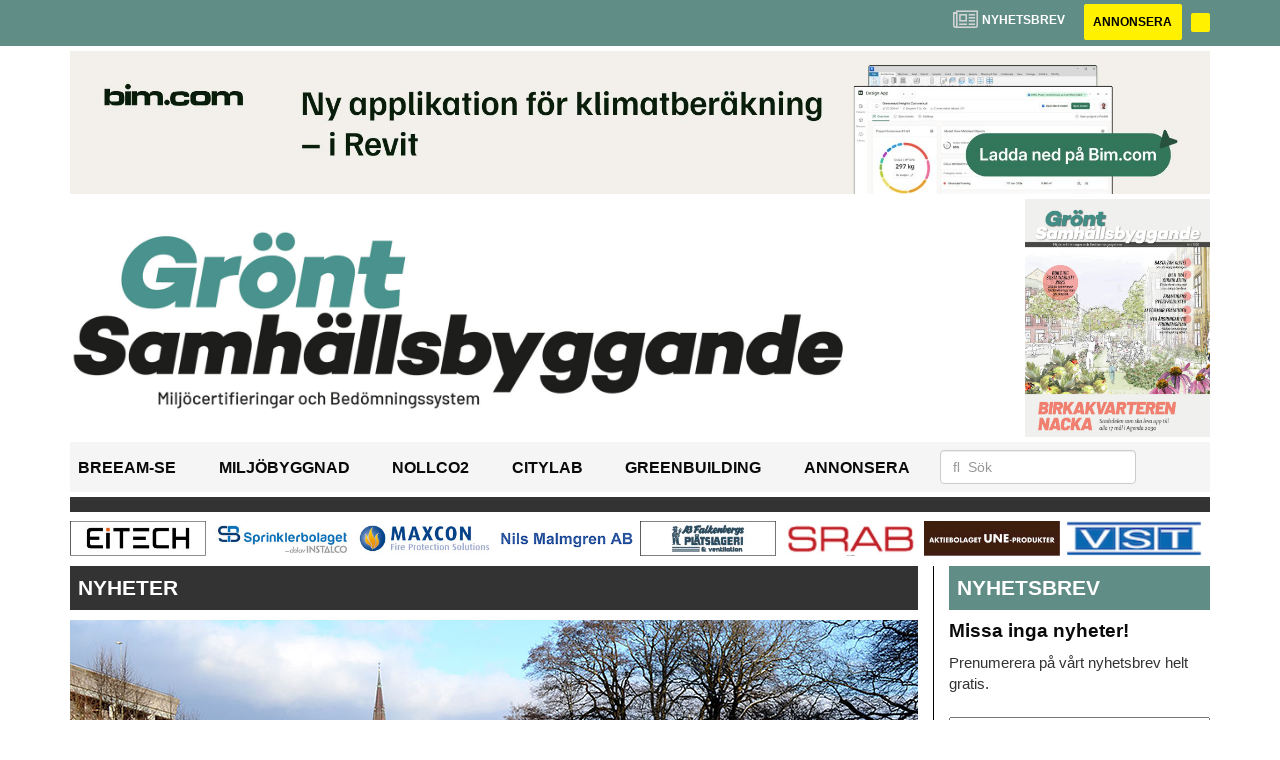

--- FILE ---
content_type: text/html; charset=UTF-8
request_url: https://www.grontsamhallsbyggande.se/2023/08/23/fribo-ar-innovativa-och-framsynta-inom-hallbart-byggande/
body_size: 19238
content:
<!DOCTYPE html>
<html lang="sv-SE">
<head>
	<!-- OLD: Google Tag Manager -->
	 <!--
	<script>(function(w,d,s,l,i){w[l]=w[l]||[];w[l].push({'gtm.start':
			new Date().getTime(),event:'gtm.js'});var f=d.getElementsByTagName(s)[0],
			j=d.createElement(s),dl=l!='dataLayer'?'&l='+l:'';j.async=true;j.src=
			'https://www.googletagmanager.com/gtm.js?id='+i+dl;f.parentNode.insertBefore(j,f);
		})(window,document,'script','dataLayer','GTM-M9836W5');</script>
	-->
	<!-- End Google Tag Manager -->
	<meta charset="UTF-8">
	<meta name="viewport" content="width=device-width, initial-scale=1">
	<link rel="profile" href="https://gmpg.org/xfn/11">
	<link rel="pingback" href="https://www.grontsamhallsbyggande.se/xmlrpc.php">
	
	<!-- Google Tag Manager -->
	<script>(function(w,d,s,l,i){w[l]=w[l]||[];w[l].push({'gtm.start':
	new Date().getTime(),event:'gtm.js'});var f=d.getElementsByTagName(s)[0],
	j=d.createElement(s),dl=l!='dataLayer'?'&l='+l:'';j.async=true;j.src=
	'https://www.googletagmanager.com/gtm.js?id='+i+dl;f.parentNode.insertBefore(j,f);
	})(window,document,'script','dataLayer','GTM-56X3W9GP');</script>
	<!-- End Google Tag Manager -->

	<meta name='robots' content='index, follow, max-image-preview:large, max-snippet:-1, max-video-preview:-1' />

	<!-- This site is optimized with the Yoast SEO plugin v22.6 - https://yoast.com/wordpress/plugins/seo/ -->
	<title>Fribo är innovativa och framsynta inom hållbart byggande - Grönt Samhällsbyggande</title>
	<link rel="canonical" href="https://www.grontsamhallsbyggande.se/2023/08/23/fribo-ar-innovativa-och-framsynta-inom-hallbart-byggande/" />
	<meta property="og:locale" content="sv_SE" />
	<meta property="og:type" content="article" />
	<meta property="og:title" content="Fribo är innovativa och framsynta inom hållbart byggande - Grönt Samhällsbyggande" />
	<meta property="og:description" content="Fristadbostäder AB, Fribo, är ett av de fem kommunala bostadsbolagen som finns i Borås Stad. Bland..." />
	<meta property="og:url" content="https://www.grontsamhallsbyggande.se/2023/08/23/fribo-ar-innovativa-och-framsynta-inom-hallbart-byggande/" />
	<meta property="og:site_name" content="Grönt Samhällsbyggande" />
	<meta property="article:published_time" content="2023-08-23T12:00:02+00:00" />
	<meta property="article:modified_time" content="2023-08-23T11:03:42+00:00" />
	<meta property="og:image" content="https://www.grontsamhallsbyggande.se/wp-content/uploads/2023/08/1024px-boras.jpg" />
	<meta property="og:image:width" content="848" />
	<meta property="og:image:height" content="488" />
	<meta property="og:image:type" content="image/jpeg" />
	<meta name="twitter:card" content="summary_large_image" />
	<meta name="twitter:label1" content="Skriven av" />
	<meta name="twitter:data1" content="" />
	<meta name="twitter:label2" content="Beräknad lästid" />
	<meta name="twitter:data2" content="3 minuter" />
	<script type="application/ld+json" class="yoast-schema-graph">{"@context":"https://schema.org","@graph":[{"@type":"WebPage","@id":"https://www.grontsamhallsbyggande.se/2023/08/23/fribo-ar-innovativa-och-framsynta-inom-hallbart-byggande/","url":"https://www.grontsamhallsbyggande.se/2023/08/23/fribo-ar-innovativa-och-framsynta-inom-hallbart-byggande/","name":"Fribo är innovativa och framsynta inom hållbart byggande - Grönt Samhällsbyggande","isPartOf":{"@id":"https://www.grontsamhallsbyggande.se/#website"},"primaryImageOfPage":{"@id":"https://www.grontsamhallsbyggande.se/2023/08/23/fribo-ar-innovativa-och-framsynta-inom-hallbart-byggande/#primaryimage"},"image":{"@id":"https://www.grontsamhallsbyggande.se/2023/08/23/fribo-ar-innovativa-och-framsynta-inom-hallbart-byggande/#primaryimage"},"thumbnailUrl":"https://www.grontsamhallsbyggande.se/wp-content/uploads/2023/08/1024px-boras.jpg","datePublished":"2023-08-23T12:00:02+00:00","dateModified":"2023-08-23T11:03:42+00:00","author":{"@id":""},"breadcrumb":{"@id":"https://www.grontsamhallsbyggande.se/2023/08/23/fribo-ar-innovativa-och-framsynta-inom-hallbart-byggande/#breadcrumb"},"inLanguage":"sv-SE","potentialAction":[{"@type":"ReadAction","target":["https://www.grontsamhallsbyggande.se/2023/08/23/fribo-ar-innovativa-och-framsynta-inom-hallbart-byggande/"]}]},{"@type":"ImageObject","inLanguage":"sv-SE","@id":"https://www.grontsamhallsbyggande.se/2023/08/23/fribo-ar-innovativa-och-framsynta-inom-hallbart-byggande/#primaryimage","url":"https://www.grontsamhallsbyggande.se/wp-content/uploads/2023/08/1024px-boras.jpg","contentUrl":"https://www.grontsamhallsbyggande.se/wp-content/uploads/2023/08/1024px-boras.jpg","width":848,"height":488},{"@type":"BreadcrumbList","@id":"https://www.grontsamhallsbyggande.se/2023/08/23/fribo-ar-innovativa-och-framsynta-inom-hallbart-byggande/#breadcrumb","itemListElement":[{"@type":"ListItem","position":1,"name":"Home","item":"https://www.grontsamhallsbyggande.se/"},{"@type":"ListItem","position":2,"name":"Fribo är innovativa och framsynta inom hållbart byggande"}]},{"@type":"WebSite","@id":"https://www.grontsamhallsbyggande.se/#website","url":"https://www.grontsamhallsbyggande.se/","name":"Grönt Samhällsbyggande","description":"","potentialAction":[{"@type":"SearchAction","target":{"@type":"EntryPoint","urlTemplate":"https://www.grontsamhallsbyggande.se/?s={search_term_string}"},"query-input":"required name=search_term_string"}],"inLanguage":"sv-SE"},{"@type":"Person","@id":"","url":"https://www.grontsamhallsbyggande.se/author/"}]}</script>
	<!-- / Yoast SEO plugin. -->


<link rel='dns-prefetch' href='//www.grontsamhallsbyggande.se' />
<link rel='dns-prefetch' href='//cdnjs.cloudflare.com' />
<link rel='dns-prefetch' href='//platform.linkedin.com' />
<link rel="alternate" type="application/rss+xml" title="Grönt Samhällsbyggande &raquo; Webbflöde" href="https://www.grontsamhallsbyggande.se/feed/" />
<link rel="alternate" type="application/rss+xml" title="Grönt Samhällsbyggande &raquo; Kommentarsflöde" href="https://www.grontsamhallsbyggande.se/comments/feed/" />
<script type="text/javascript">
/* <![CDATA[ */
window._wpemojiSettings = {"baseUrl":"https:\/\/s.w.org\/images\/core\/emoji\/15.0.3\/72x72\/","ext":".png","svgUrl":"https:\/\/s.w.org\/images\/core\/emoji\/15.0.3\/svg\/","svgExt":".svg","source":{"concatemoji":"https:\/\/www.grontsamhallsbyggande.se\/wp-includes\/js\/wp-emoji-release.min.js?ver=6.6.2"}};
/*! This file is auto-generated */
!function(i,n){var o,s,e;function c(e){try{var t={supportTests:e,timestamp:(new Date).valueOf()};sessionStorage.setItem(o,JSON.stringify(t))}catch(e){}}function p(e,t,n){e.clearRect(0,0,e.canvas.width,e.canvas.height),e.fillText(t,0,0);var t=new Uint32Array(e.getImageData(0,0,e.canvas.width,e.canvas.height).data),r=(e.clearRect(0,0,e.canvas.width,e.canvas.height),e.fillText(n,0,0),new Uint32Array(e.getImageData(0,0,e.canvas.width,e.canvas.height).data));return t.every(function(e,t){return e===r[t]})}function u(e,t,n){switch(t){case"flag":return n(e,"\ud83c\udff3\ufe0f\u200d\u26a7\ufe0f","\ud83c\udff3\ufe0f\u200b\u26a7\ufe0f")?!1:!n(e,"\ud83c\uddfa\ud83c\uddf3","\ud83c\uddfa\u200b\ud83c\uddf3")&&!n(e,"\ud83c\udff4\udb40\udc67\udb40\udc62\udb40\udc65\udb40\udc6e\udb40\udc67\udb40\udc7f","\ud83c\udff4\u200b\udb40\udc67\u200b\udb40\udc62\u200b\udb40\udc65\u200b\udb40\udc6e\u200b\udb40\udc67\u200b\udb40\udc7f");case"emoji":return!n(e,"\ud83d\udc26\u200d\u2b1b","\ud83d\udc26\u200b\u2b1b")}return!1}function f(e,t,n){var r="undefined"!=typeof WorkerGlobalScope&&self instanceof WorkerGlobalScope?new OffscreenCanvas(300,150):i.createElement("canvas"),a=r.getContext("2d",{willReadFrequently:!0}),o=(a.textBaseline="top",a.font="600 32px Arial",{});return e.forEach(function(e){o[e]=t(a,e,n)}),o}function t(e){var t=i.createElement("script");t.src=e,t.defer=!0,i.head.appendChild(t)}"undefined"!=typeof Promise&&(o="wpEmojiSettingsSupports",s=["flag","emoji"],n.supports={everything:!0,everythingExceptFlag:!0},e=new Promise(function(e){i.addEventListener("DOMContentLoaded",e,{once:!0})}),new Promise(function(t){var n=function(){try{var e=JSON.parse(sessionStorage.getItem(o));if("object"==typeof e&&"number"==typeof e.timestamp&&(new Date).valueOf()<e.timestamp+604800&&"object"==typeof e.supportTests)return e.supportTests}catch(e){}return null}();if(!n){if("undefined"!=typeof Worker&&"undefined"!=typeof OffscreenCanvas&&"undefined"!=typeof URL&&URL.createObjectURL&&"undefined"!=typeof Blob)try{var e="postMessage("+f.toString()+"("+[JSON.stringify(s),u.toString(),p.toString()].join(",")+"));",r=new Blob([e],{type:"text/javascript"}),a=new Worker(URL.createObjectURL(r),{name:"wpTestEmojiSupports"});return void(a.onmessage=function(e){c(n=e.data),a.terminate(),t(n)})}catch(e){}c(n=f(s,u,p))}t(n)}).then(function(e){for(var t in e)n.supports[t]=e[t],n.supports.everything=n.supports.everything&&n.supports[t],"flag"!==t&&(n.supports.everythingExceptFlag=n.supports.everythingExceptFlag&&n.supports[t]);n.supports.everythingExceptFlag=n.supports.everythingExceptFlag&&!n.supports.flag,n.DOMReady=!1,n.readyCallback=function(){n.DOMReady=!0}}).then(function(){return e}).then(function(){var e;n.supports.everything||(n.readyCallback(),(e=n.source||{}).concatemoji?t(e.concatemoji):e.wpemoji&&e.twemoji&&(t(e.twemoji),t(e.wpemoji)))}))}((window,document),window._wpemojiSettings);
/* ]]> */
</script>
<style id='wp-emoji-styles-inline-css' type='text/css'>

	img.wp-smiley, img.emoji {
		display: inline !important;
		border: none !important;
		box-shadow: none !important;
		height: 1em !important;
		width: 1em !important;
		margin: 0 0.07em !important;
		vertical-align: -0.1em !important;
		background: none !important;
		padding: 0 !important;
	}
</style>
<style id='classic-theme-styles-inline-css' type='text/css'>
/*! This file is auto-generated */
.wp-block-button__link{color:#fff;background-color:#32373c;border-radius:9999px;box-shadow:none;text-decoration:none;padding:calc(.667em + 2px) calc(1.333em + 2px);font-size:1.125em}.wp-block-file__button{background:#32373c;color:#fff;text-decoration:none}
</style>
<style id='global-styles-inline-css' type='text/css'>
:root{--wp--preset--aspect-ratio--square: 1;--wp--preset--aspect-ratio--4-3: 4/3;--wp--preset--aspect-ratio--3-4: 3/4;--wp--preset--aspect-ratio--3-2: 3/2;--wp--preset--aspect-ratio--2-3: 2/3;--wp--preset--aspect-ratio--16-9: 16/9;--wp--preset--aspect-ratio--9-16: 9/16;--wp--preset--color--black: #000000;--wp--preset--color--cyan-bluish-gray: #abb8c3;--wp--preset--color--white: #ffffff;--wp--preset--color--pale-pink: #f78da7;--wp--preset--color--vivid-red: #cf2e2e;--wp--preset--color--luminous-vivid-orange: #ff6900;--wp--preset--color--luminous-vivid-amber: #fcb900;--wp--preset--color--light-green-cyan: #7bdcb5;--wp--preset--color--vivid-green-cyan: #00d084;--wp--preset--color--pale-cyan-blue: #8ed1fc;--wp--preset--color--vivid-cyan-blue: #0693e3;--wp--preset--color--vivid-purple: #9b51e0;--wp--preset--gradient--vivid-cyan-blue-to-vivid-purple: linear-gradient(135deg,rgba(6,147,227,1) 0%,rgb(155,81,224) 100%);--wp--preset--gradient--light-green-cyan-to-vivid-green-cyan: linear-gradient(135deg,rgb(122,220,180) 0%,rgb(0,208,130) 100%);--wp--preset--gradient--luminous-vivid-amber-to-luminous-vivid-orange: linear-gradient(135deg,rgba(252,185,0,1) 0%,rgba(255,105,0,1) 100%);--wp--preset--gradient--luminous-vivid-orange-to-vivid-red: linear-gradient(135deg,rgba(255,105,0,1) 0%,rgb(207,46,46) 100%);--wp--preset--gradient--very-light-gray-to-cyan-bluish-gray: linear-gradient(135deg,rgb(238,238,238) 0%,rgb(169,184,195) 100%);--wp--preset--gradient--cool-to-warm-spectrum: linear-gradient(135deg,rgb(74,234,220) 0%,rgb(151,120,209) 20%,rgb(207,42,186) 40%,rgb(238,44,130) 60%,rgb(251,105,98) 80%,rgb(254,248,76) 100%);--wp--preset--gradient--blush-light-purple: linear-gradient(135deg,rgb(255,206,236) 0%,rgb(152,150,240) 100%);--wp--preset--gradient--blush-bordeaux: linear-gradient(135deg,rgb(254,205,165) 0%,rgb(254,45,45) 50%,rgb(107,0,62) 100%);--wp--preset--gradient--luminous-dusk: linear-gradient(135deg,rgb(255,203,112) 0%,rgb(199,81,192) 50%,rgb(65,88,208) 100%);--wp--preset--gradient--pale-ocean: linear-gradient(135deg,rgb(255,245,203) 0%,rgb(182,227,212) 50%,rgb(51,167,181) 100%);--wp--preset--gradient--electric-grass: linear-gradient(135deg,rgb(202,248,128) 0%,rgb(113,206,126) 100%);--wp--preset--gradient--midnight: linear-gradient(135deg,rgb(2,3,129) 0%,rgb(40,116,252) 100%);--wp--preset--font-size--small: 13px;--wp--preset--font-size--medium: 20px;--wp--preset--font-size--large: 36px;--wp--preset--font-size--x-large: 42px;--wp--preset--spacing--20: 0.44rem;--wp--preset--spacing--30: 0.67rem;--wp--preset--spacing--40: 1rem;--wp--preset--spacing--50: 1.5rem;--wp--preset--spacing--60: 2.25rem;--wp--preset--spacing--70: 3.38rem;--wp--preset--spacing--80: 5.06rem;--wp--preset--shadow--natural: 6px 6px 9px rgba(0, 0, 0, 0.2);--wp--preset--shadow--deep: 12px 12px 50px rgba(0, 0, 0, 0.4);--wp--preset--shadow--sharp: 6px 6px 0px rgba(0, 0, 0, 0.2);--wp--preset--shadow--outlined: 6px 6px 0px -3px rgba(255, 255, 255, 1), 6px 6px rgba(0, 0, 0, 1);--wp--preset--shadow--crisp: 6px 6px 0px rgba(0, 0, 0, 1);}:where(.is-layout-flex){gap: 0.5em;}:where(.is-layout-grid){gap: 0.5em;}body .is-layout-flex{display: flex;}.is-layout-flex{flex-wrap: wrap;align-items: center;}.is-layout-flex > :is(*, div){margin: 0;}body .is-layout-grid{display: grid;}.is-layout-grid > :is(*, div){margin: 0;}:where(.wp-block-columns.is-layout-flex){gap: 2em;}:where(.wp-block-columns.is-layout-grid){gap: 2em;}:where(.wp-block-post-template.is-layout-flex){gap: 1.25em;}:where(.wp-block-post-template.is-layout-grid){gap: 1.25em;}.has-black-color{color: var(--wp--preset--color--black) !important;}.has-cyan-bluish-gray-color{color: var(--wp--preset--color--cyan-bluish-gray) !important;}.has-white-color{color: var(--wp--preset--color--white) !important;}.has-pale-pink-color{color: var(--wp--preset--color--pale-pink) !important;}.has-vivid-red-color{color: var(--wp--preset--color--vivid-red) !important;}.has-luminous-vivid-orange-color{color: var(--wp--preset--color--luminous-vivid-orange) !important;}.has-luminous-vivid-amber-color{color: var(--wp--preset--color--luminous-vivid-amber) !important;}.has-light-green-cyan-color{color: var(--wp--preset--color--light-green-cyan) !important;}.has-vivid-green-cyan-color{color: var(--wp--preset--color--vivid-green-cyan) !important;}.has-pale-cyan-blue-color{color: var(--wp--preset--color--pale-cyan-blue) !important;}.has-vivid-cyan-blue-color{color: var(--wp--preset--color--vivid-cyan-blue) !important;}.has-vivid-purple-color{color: var(--wp--preset--color--vivid-purple) !important;}.has-black-background-color{background-color: var(--wp--preset--color--black) !important;}.has-cyan-bluish-gray-background-color{background-color: var(--wp--preset--color--cyan-bluish-gray) !important;}.has-white-background-color{background-color: var(--wp--preset--color--white) !important;}.has-pale-pink-background-color{background-color: var(--wp--preset--color--pale-pink) !important;}.has-vivid-red-background-color{background-color: var(--wp--preset--color--vivid-red) !important;}.has-luminous-vivid-orange-background-color{background-color: var(--wp--preset--color--luminous-vivid-orange) !important;}.has-luminous-vivid-amber-background-color{background-color: var(--wp--preset--color--luminous-vivid-amber) !important;}.has-light-green-cyan-background-color{background-color: var(--wp--preset--color--light-green-cyan) !important;}.has-vivid-green-cyan-background-color{background-color: var(--wp--preset--color--vivid-green-cyan) !important;}.has-pale-cyan-blue-background-color{background-color: var(--wp--preset--color--pale-cyan-blue) !important;}.has-vivid-cyan-blue-background-color{background-color: var(--wp--preset--color--vivid-cyan-blue) !important;}.has-vivid-purple-background-color{background-color: var(--wp--preset--color--vivid-purple) !important;}.has-black-border-color{border-color: var(--wp--preset--color--black) !important;}.has-cyan-bluish-gray-border-color{border-color: var(--wp--preset--color--cyan-bluish-gray) !important;}.has-white-border-color{border-color: var(--wp--preset--color--white) !important;}.has-pale-pink-border-color{border-color: var(--wp--preset--color--pale-pink) !important;}.has-vivid-red-border-color{border-color: var(--wp--preset--color--vivid-red) !important;}.has-luminous-vivid-orange-border-color{border-color: var(--wp--preset--color--luminous-vivid-orange) !important;}.has-luminous-vivid-amber-border-color{border-color: var(--wp--preset--color--luminous-vivid-amber) !important;}.has-light-green-cyan-border-color{border-color: var(--wp--preset--color--light-green-cyan) !important;}.has-vivid-green-cyan-border-color{border-color: var(--wp--preset--color--vivid-green-cyan) !important;}.has-pale-cyan-blue-border-color{border-color: var(--wp--preset--color--pale-cyan-blue) !important;}.has-vivid-cyan-blue-border-color{border-color: var(--wp--preset--color--vivid-cyan-blue) !important;}.has-vivid-purple-border-color{border-color: var(--wp--preset--color--vivid-purple) !important;}.has-vivid-cyan-blue-to-vivid-purple-gradient-background{background: var(--wp--preset--gradient--vivid-cyan-blue-to-vivid-purple) !important;}.has-light-green-cyan-to-vivid-green-cyan-gradient-background{background: var(--wp--preset--gradient--light-green-cyan-to-vivid-green-cyan) !important;}.has-luminous-vivid-amber-to-luminous-vivid-orange-gradient-background{background: var(--wp--preset--gradient--luminous-vivid-amber-to-luminous-vivid-orange) !important;}.has-luminous-vivid-orange-to-vivid-red-gradient-background{background: var(--wp--preset--gradient--luminous-vivid-orange-to-vivid-red) !important;}.has-very-light-gray-to-cyan-bluish-gray-gradient-background{background: var(--wp--preset--gradient--very-light-gray-to-cyan-bluish-gray) !important;}.has-cool-to-warm-spectrum-gradient-background{background: var(--wp--preset--gradient--cool-to-warm-spectrum) !important;}.has-blush-light-purple-gradient-background{background: var(--wp--preset--gradient--blush-light-purple) !important;}.has-blush-bordeaux-gradient-background{background: var(--wp--preset--gradient--blush-bordeaux) !important;}.has-luminous-dusk-gradient-background{background: var(--wp--preset--gradient--luminous-dusk) !important;}.has-pale-ocean-gradient-background{background: var(--wp--preset--gradient--pale-ocean) !important;}.has-electric-grass-gradient-background{background: var(--wp--preset--gradient--electric-grass) !important;}.has-midnight-gradient-background{background: var(--wp--preset--gradient--midnight) !important;}.has-small-font-size{font-size: var(--wp--preset--font-size--small) !important;}.has-medium-font-size{font-size: var(--wp--preset--font-size--medium) !important;}.has-large-font-size{font-size: var(--wp--preset--font-size--large) !important;}.has-x-large-font-size{font-size: var(--wp--preset--font-size--x-large) !important;}
:where(.wp-block-post-template.is-layout-flex){gap: 1.25em;}:where(.wp-block-post-template.is-layout-grid){gap: 1.25em;}
:where(.wp-block-columns.is-layout-flex){gap: 2em;}:where(.wp-block-columns.is-layout-grid){gap: 2em;}
:root :where(.wp-block-pullquote){font-size: 1.5em;line-height: 1.6;}
</style>
<link rel='stylesheet' id='dashicons-css' href='https://www.grontsamhallsbyggande.se/wp-includes/css/dashicons.min.css?ver=6.6.2' type='text/css' media='all' />
<link rel='stylesheet' id='post-views-counter-frontend-css' href='https://www.grontsamhallsbyggande.se/wp-content/plugins/post-views-counter/css/frontend.css?ver=1.3.11' type='text/css' media='all' />
<link rel='stylesheet' id='wpfai_style-css' href='https://www.grontsamhallsbyggande.se/wp-content/plugins/wp-font-awesome-share-icons/style.css?ver=6.6.2' type='text/css' media='all' />
<link rel='stylesheet' id='qala-text-domain-css' href='https://www.grontsamhallsbyggande.se/wp-content/themes/qala/assets/css/main.css?ver=202510131437' type='text/css' media='all' />
<script type="text/javascript" src="https://www.grontsamhallsbyggande.se/wp-includes/js/jquery/jquery.min.js?ver=3.7.1" id="jquery-core-js"></script>
<script type="text/javascript" src="https://www.grontsamhallsbyggande.se/wp-includes/js/jquery/jquery-migrate.min.js?ver=3.4.1" id="jquery-migrate-js"></script>
<link rel="https://api.w.org/" href="https://www.grontsamhallsbyggande.se/wp-json/" /><link rel="alternate" title="JSON" type="application/json" href="https://www.grontsamhallsbyggande.se/wp-json/wp/v2/posts/7359" /><link rel="EditURI" type="application/rsd+xml" title="RSD" href="https://www.grontsamhallsbyggande.se/xmlrpc.php?rsd" />
<meta name="generator" content="WordPress 6.6.2" />
<link rel='shortlink' href='https://www.grontsamhallsbyggande.se/?p=7359' />
<link rel="alternate" title="oEmbed (JSON)" type="application/json+oembed" href="https://www.grontsamhallsbyggande.se/wp-json/oembed/1.0/embed?url=https%3A%2F%2Fwww.grontsamhallsbyggande.se%2F2023%2F08%2F23%2Ffribo-ar-innovativa-och-framsynta-inom-hallbart-byggande%2F" />
<link rel="alternate" title="oEmbed (XML)" type="text/xml+oembed" href="https://www.grontsamhallsbyggande.se/wp-json/oembed/1.0/embed?url=https%3A%2F%2Fwww.grontsamhallsbyggande.se%2F2023%2F08%2F23%2Ffribo-ar-innovativa-och-framsynta-inom-hallbart-byggande%2F&#038;format=xml" />

<!-- This site is using AdRotate Professional v5.13.1 to display their advertisements - https://ajdg.solutions/ -->
<!-- AdRotate CSS -->
<style type="text/css" media="screen">
	.g { margin:0px; padding:0px; overflow:hidden; line-height:1; zoom:1; }
	.g img { height:auto; }
	.g-col { position:relative; float:left; }
	.g-col:first-child { margin-left: 0; }
	.g-col:last-child { margin-right: 0; }
	.woocommerce-page .g, .bbpress-wrapper .g { margin: 20px auto; clear:both; }
	.g-4 { margin:0px 0px 0px 0px; width:100%; max-width:900px; height:auto; }
	.g-1 {  width:auto;  height:100%; max-height:35px; margin: 0 auto; }
	.g-6 { margin:0px 0px 0px 0px; width:auto; height:100%; max-height:145px; }
	@media only screen and (max-width: 480px) {
		.g-col, .g-dyn, .g-single { width:100%; margin-left:0; margin-right:0; }
		.woocommerce-page .g, .bbpress-wrapper .g { margin: 10px auto; }
	}
</style>
<!-- /AdRotate CSS -->

<meta name="google-site-verification" value="B3mUXCGB5eQ3S6-DwyeTo2RPd_68TlwJjK7959DEzNg" />
<!-- Dynamic Widgets by QURL loaded - http://www.dynamic-widgets.com //-->

		<style>
			#wp-admin-bar-pvc-post-views .pvc-graph-container { padding-top: 6px; padding-bottom: 6px; position: relative; display: block; height: 100%; box-sizing: border-box; }
			#wp-admin-bar-pvc-post-views .pvc-line-graph {
				display: inline-block;
				width: 1px;
				margin-right: 1px;
				background-color: #ccc;
				vertical-align: baseline;
			}
			#wp-admin-bar-pvc-post-views .pvc-line-graph:hover { background-color: #eee; }
			#wp-admin-bar-pvc-post-views .pvc-line-graph-0 { height: 1% }
			#wp-admin-bar-pvc-post-views .pvc-line-graph-1 { height: 5% }
			#wp-admin-bar-pvc-post-views .pvc-line-graph-2 { height: 10% }
			#wp-admin-bar-pvc-post-views .pvc-line-graph-3 { height: 15% }
			#wp-admin-bar-pvc-post-views .pvc-line-graph-4 { height: 20% }
			#wp-admin-bar-pvc-post-views .pvc-line-graph-5 { height: 25% }
			#wp-admin-bar-pvc-post-views .pvc-line-graph-6 { height: 30% }
			#wp-admin-bar-pvc-post-views .pvc-line-graph-7 { height: 35% }
			#wp-admin-bar-pvc-post-views .pvc-line-graph-8 { height: 40% }
			#wp-admin-bar-pvc-post-views .pvc-line-graph-9 { height: 45% }
			#wp-admin-bar-pvc-post-views .pvc-line-graph-10 { height: 50% }
			#wp-admin-bar-pvc-post-views .pvc-line-graph-11 { height: 55% }
			#wp-admin-bar-pvc-post-views .pvc-line-graph-12 { height: 60% }
			#wp-admin-bar-pvc-post-views .pvc-line-graph-13 { height: 65% }
			#wp-admin-bar-pvc-post-views .pvc-line-graph-14 { height: 70% }
			#wp-admin-bar-pvc-post-views .pvc-line-graph-15 { height: 75% }
			#wp-admin-bar-pvc-post-views .pvc-line-graph-16 { height: 80% }
			#wp-admin-bar-pvc-post-views .pvc-line-graph-17 { height: 85% }
			#wp-admin-bar-pvc-post-views .pvc-line-graph-18 { height: 90% }
			#wp-admin-bar-pvc-post-views .pvc-line-graph-19 { height: 95% }
			#wp-admin-bar-pvc-post-views .pvc-line-graph-20 { height: 100% }
		</style><link rel="icon" href="https://www.grontsamhallsbyggande.se/wp-content/uploads/2022/04/cropped-stordahd-s-circle-300x300-1-32x32.png" sizes="32x32" />
<link rel="icon" href="https://www.grontsamhallsbyggande.se/wp-content/uploads/2022/04/cropped-stordahd-s-circle-300x300-1-192x192.png" sizes="192x192" />
<link rel="apple-touch-icon" href="https://www.grontsamhallsbyggande.se/wp-content/uploads/2022/04/cropped-stordahd-s-circle-300x300-1-180x180.png" />
<meta name="msapplication-TileImage" content="https://www.grontsamhallsbyggande.se/wp-content/uploads/2022/04/cropped-stordahd-s-circle-300x300-1-270x270.png" />
		<style type="text/css" id="wp-custom-css">
			.ad-sidebar-large-screens{
	top: -515px
}
.ad-topbanner-small-ads .g{
		height: 35px !important;
		max-height: 90px;
	}

#ajdg_grpwidgets-6 .g-dyn, .ad-toppbanner .g-dyn {
	display: block !important;
}

.g-2 .g-dyn{
	display: block !important;
}

.g-6{
	max-height: 142px !important;
}
@media only screen and (max-width: 1200px){
	.g-6{
	max-height: 118px !important;
	}
}

@media only screen and (max-width: 992px){
	.g-6{
	max-height: 11vw !important;
	}
}
.ad-toppbanner{
	min-height: 0;
}
.g-4 .g-dyn:nth-child(2){
	display: none !important;
}

.ad-topbanner-small-ads .g-dyn{ display:inline-block !important;
}

#ajdg_grpwidgets-7 .g-dyn { display: none !important;}

#ajdg_grpwidgets-7 .g-dyn:first-of-type { display: block !important;}

.g-3 img{ width: 100%;
}

.ad-topbanner-small-ads aside img{
	height: 35px;
	margin: 0 2px;
}

.ad-topbanner-small-ads .g-dyn:first-of-type a img {
	margin-left: 0;
}

.ad-topbanner-small-ads .g-dyn:last-of-type img{
	margin-right: 0;
}
	.ad-toppbanner .g {
    text-align: left;
}
.ad-topbanner-small-ads aside {
    padding: 4px 0 0 0;
}

.ad-topbanner-small-ads a{
	min-width: 142.5px;
	display: inline-block;
	text-align: center;
}

@media only screen and (max-width: 1200px) {
	
.ad-topbanner-small-ads a{
	min-width: 156.5px;
	}
}

@media only screen and (max-width: 991px) {
	
.ad-topbanner-small-ads a{
	min-width: 179.5px;
	}
}

@media only screen and (max-width: 991px) {
	
.ad-topbanner-small-ads a{
	min-width: auto;
	}
}
@media only screen and (max-width: 768px){
	.ad-topbanner-small-ads .g-dyn{
		width: 24%;
	}
	.ad-topbanner-small-ads .g-dyn{
		height: auto;
	}
	.ad-topbanner-small-ads .g{
		height: 96px !important;
		max-height: 90px;
	}
	.ad-topbanner-small-ads .g a{
		height:44px;
	}
	.ad-topbanner-small-ads aside img{
		height: auto;
		margin-left: 15%;
		margin-top:2px;
	}
}
.social-media-buttons .block {
    display: inline-block;
}

.ssba, .ssba a {
    width: auto;
    display: inline-block;
	border-bottom: 0px;
	padding-bottom: 10px;
}

#twitter-widget-0{
	vertical-align: bottom;
}

#ajdg_grpwidgets-4{
	margin-top: 8px;
}		</style>
		</head>

<body class="post-template-default single single-post postid-7359 single-format-standard">
	<!-- Google Tag Manager (noscript) -->
	<noscript><iframe src="https://www.googletagmanager.com/ns.html?id=GTM-56X3W9GP"
	height="0" width="0" style="display:none;visibility:hidden"></iframe></noscript>
	<!-- End Google Tag Manager (noscript) -->
<div id="page" class="hfeed site">
	<header id="masthead" class="site-header" style="background-color: #608e87">
		<div class="container">
			<div class="row">
				<div class="col-md-12 col-md-pull-1">
					<a href="#newsletter"> <i class="fa fa-newspaper-o" aria-hidden="true"></i>
						<p> Nyhetsbrev</p>
					</a>
												<a href="https://grontsamhallsbyggande.ocast.com/sv/">
								<button class="btn btn-default btn-yellow">
									Annonsera								</button>
							</a>
														<a href="">
								<button class="btn btn-default btn-yellow">
																	</button>
							</a>
											</div>
			</div>
		</div><!-- /.container -->
	</header><!-- #masthead -->

	<!-- Top banner for AdRotate ad -->
	<div class="container">
		<div class="row ">
			<div class="col-md-12 col-md-pull-1">
				<div class="ad-toppbanner">
					<aside id="ajdg_grpwidgets-2" class="widget ajdg_grpwidgets"><div class="g g-6"><div class="g-dyn a-692 c-1"><a onClick="dataLayer.push({'event': 'AdRotatePro', 'advert_interaction': 'click', 'advert_name': 'Maxidoor/Topp Banner'});" href="http://www.maxidoor.se/"target="_blank"><img src="https://www.grontsamhallsbyggande.se/wp-content/uploads/2025/09/maxidoor-top-banner.jpg" /></a><img class="pixel" style="width:0 !important; height:0 !important;" width="0" height="0" src="[data-uri]" onload="dataLayer.push({'event': 'AdRotatePro', 'advert_interaction': 'impression', 'advert_name': 'Maxidoor/Topp Banner'});" /></div><div class="g-dyn a-694 c-2" style="display: none;"><a onClick="dataLayer.push({'event': 'AdRotatePro', 'advert_interaction': 'click', 'advert_name': 'BIMobject AB/TOPP BANNER'});" href="http://www.bim.com/design-app?utm_soutce=industry-media&utm_medium=banner&utm_campaign=design-app-25&utm_term=gront_samhallsbygg&utm_content=buttonlink-a/"target="_blank"><img src="https://www.grontsamhallsbyggande.se/wp-content/uploads/2025/09/samhallsbygg-banner-2083x260-1.jpg" /></a><img class="pixel" style="width:0 !important; height:0 !important;" width="0" height="0" src="[data-uri]" onload="dataLayer.push({'event': 'AdRotatePro', 'advert_interaction': 'impression', 'advert_name': 'BIMobject AB/TOPP BANNER'});" /></div></div></aside>				</div>
			</div>
		</div>

		
<div class="row">
	<div class="col-md-12 col-md-pull-1">
		<a href="/">
			<div class="custom-header">
				<div class="col-md-10 col-sm-9 col-xs-9 header-img">
					<a href="/">
													<img src="https://www.grontsamhallsbyggande.se/wp-content/uploads/2023/03/gront-samhallsbyggande-logo-webb.jpg" alt="" />
												</a>
				</div>
													<div class="col-md-2 col-sm-3 col-xs-3 author_img">
						<a href="https://issuu.com/b2bnyheter.se/docs/gr_nt_samh_llsbyggande_4_2025" target="_blank">
															<img class="latest_issue" src="https://www.grontsamhallsbyggande.se/wp-content/uploads/2025/12/gront-samhallsbyggande-4-2025-etta.jpg" alt="" />
														</a>
					</div>
							</div>
					</a>
	</div>
</div>
<div class="row">
	<div class="col-md-12 col-md-pull-1">
		<div class="header margin-vertical-menu">

			<div class="menuIcon">
				<a id="mobile-menu" href="#menuExpand"><i class="fa fa-bars" aria-hidden="true"></i></a>
																
<form method="get" id="searchform" action="https://www.grontsamhallsbyggande.se/" role="search">
	<div class="form-group">
		<input type="text" class="form-control" name="s" value="" id="s" placeholder="&#xF002;  Sök" style="font-family: Arial, FontAwesome" />
	</div>
</form>
			</div>

			<div class="total-menu">
				<div class="menu col-md-9">
					<nav>
						<ul id="menu-horizontal-meny" class="menu"><li id="menu-item-16" class="menu-item menu-item-type-post_type menu-item-object-page menu-item-16"><a href="https://www.grontsamhallsbyggande.se/vara-magasin/">BREEAM-SE</a></li>
<li id="menu-item-18" class="menu-item menu-item-type-post_type menu-item-object-page menu-item-18"><a href="https://www.grontsamhallsbyggande.se/annonsera/">Miljöbyggnad</a></li>
<li id="menu-item-101" class="menu-item menu-item-type-post_type menu-item-object-page menu-item-101"><a href="https://www.grontsamhallsbyggande.se/nollco2/">NollCO2</a></li>
<li id="menu-item-109" class="menu-item menu-item-type-post_type menu-item-object-page menu-item-109"><a href="https://www.grontsamhallsbyggande.se/citylab/">Citylab</a></li>
<li id="menu-item-120" class="menu-item menu-item-type-post_type menu-item-object-page menu-item-120"><a href="https://www.grontsamhallsbyggande.se/greenbuilding-2/">GreenBuilding</a></li>
<li id="menu-item-15" class="menu-item menu-item-type-custom menu-item-object-custom menu-item-15"><a href="https://grontsamhallsbyggande.ocast.com/sv/">Annonsera</a></li>
</ul>					</nav>
				</div>
			</div>

			<div class="col-md-3 menu-icons">
																
<form method="get" id="searchform" action="https://www.grontsamhallsbyggande.se/" role="search">
	<div class="form-group">
		<input type="text" class="form-control" name="s" value="" id="s" placeholder="&#xF002;  Sök" style="font-family: Arial, FontAwesome" />
	</div>
</form>
			</div>

		</div>
	</div>
</div>

<div class="row">
	<div class="col-md-12 col-md-pull-1">
		<div class="separator"
		style=&quot;background-color: #608e87&quot;		></div>
	</div>
</div>

		<!-- Top banner for AdRotate ad -->
						<div class="row">
			<div class="col-md-12 col-md-pull-1">
				<div class="ad-toppbanner ad-topbanner-small-ads">
					<aside id="ajdg_grpwidgets-3" class="widget ajdg_grpwidgets"><div class="g g-1"><div class="g-dyn a-717 c-1"><a onClick="dataLayer.push({'event': 'AdRotatePro', 'advert_interaction': 'click', 'advert_name': 'EITECH AB/HORIZONTAL BANNER'});" href="http://www.eitech.se/"target="_blank"><img src="https://www.grontsamhallsbyggande.se/wp-content/uploads/2025/10/eitech-banner.jpg" /></a><img class="pixel" style="width:0 !important; height:0 !important;" width="0" height="0" src="[data-uri]" onload="dataLayer.push({'event': 'AdRotatePro', 'advert_interaction': 'impression', 'advert_name': 'EITECH AB/HORIZONTAL BANNER'});" /></div><div class="g-dyn a-731 c-2" style="display: none;"><a onClick="dataLayer.push({'event': 'AdRotatePro', 'advert_interaction': 'click', 'advert_name': 'Sprinklerbolaget Syd i Helsingborg/Horizontal Banner'});" href="https://sprinklerbolaget.se/"target="_blank"><img src="https://www.grontsamhallsbyggande.se/wp-content/uploads/2025/12/sprinklerbolaget-syd-i-helsingborg-ab-horizontal-banner.jpg" /></a><img class="pixel" style="width:0 !important; height:0 !important;" width="0" height="0" src="[data-uri]" onload="dataLayer.push({'event': 'AdRotatePro', 'advert_interaction': 'impression', 'advert_name': 'Sprinklerbolaget Syd i Helsingborg/Horizontal Banner'});" /></div><div class="g-dyn a-690 c-3" style="display: none;"><a onClick="dataLayer.push({'event': 'AdRotatePro', 'advert_interaction': 'click', 'advert_name': 'Maxcon/Horizontal Banner'});" href="http://www.maxcon.se/"target="_blank"><img src="https://www.grontsamhallsbyggande.se/wp-content/uploads/2025/09/maxcon-horizontal-banner.jpg" /></a><img class="pixel" style="width:0 !important; height:0 !important;" width="0" height="0" src="[data-uri]" onload="dataLayer.push({'event': 'AdRotatePro', 'advert_interaction': 'impression', 'advert_name': 'Maxcon/Horizontal Banner'});" /></div><div class="g-dyn a-478 c-4" style="display: none;"><a onClick="dataLayer.push({'event': 'AdRotatePro', 'advert_interaction': 'click', 'advert_name': 'Nils Malmgren Aktiebolag - Horizontal Banner'});" href="http://www.nilsmalmgren.se/"target="_blank"><img src="https://www.grontsamhallsbyggande.se/wp-content/uploads/2024/11/nils-malmgren-ab-horizontal-banner.jpg" /></a><img class="pixel" style="width:0 !important; height:0 !important;" width="0" height="0" src="[data-uri]" onload="dataLayer.push({'event': 'AdRotatePro', 'advert_interaction': 'impression', 'advert_name': 'Nils Malmgren Aktiebolag - Horizontal Banner'});" /></div><div class="g-dyn a-748 c-5" style="display: none;"><a onClick="dataLayer.push({'event': 'AdRotatePro', 'advert_interaction': 'click', 'advert_name': 'Aktiebolaget Falkenbergs Plåtslageri/Horizontal Banner'});" href="http://www.fbgplatslageri.com/"target="_blank"><img src="https://www.grontsamhallsbyggande.se/wp-content/uploads/2026/01/falkenbergs-platslageri-horizontal-banner.jpg" /></a><img class="pixel" style="width:0 !important; height:0 !important;" width="0" height="0" src="[data-uri]" onload="dataLayer.push({'event': 'AdRotatePro', 'advert_interaction': 'impression', 'advert_name': 'Aktiebolaget Falkenbergs Plåtslageri/Horizontal Banner'});" /></div><div class="g-dyn a-597 c-6" style="display: none;"><a onClick="dataLayer.push({'event': 'AdRotatePro', 'advert_interaction': 'click', 'advert_name': 'Saneringstjänst i Roslagen AB/Horizontal Banner'});" href="http://www.srab.nu/"target="_blank"><img src="https://www.grontsamhallsbyggande.se/wp-content/uploads/2025/02/saneringstjanst-i-roslagen-ab-horizontal-banner.jpg" /></a><img class="pixel" style="width:0 !important; height:0 !important;" width="0" height="0" src="[data-uri]" onload="dataLayer.push({'event': 'AdRotatePro', 'advert_interaction': 'impression', 'advert_name': 'Saneringstjänst i Roslagen AB/Horizontal Banner'});" /></div><div class="g-dyn a-684 c-7" style="display: none;"><a onClick="dataLayer.push({'event': 'AdRotatePro', 'advert_interaction': 'click', 'advert_name': 'UNE-Produkter/Horizontal Banner'});" href="http://www.uneprodukter.se/"target?"_blank"><img src="https://www.grontsamhallsbyggande.se/wp-content/uploads/2025/09/thumbnail-une-produkter-banner.jpg" /></a><img class="pixel" style="width:0 !important; height:0 !important;" width="0" height="0" src="[data-uri]" onload="dataLayer.push({'event': 'AdRotatePro', 'advert_interaction': 'impression', 'advert_name': 'UNE-Produkter/Horizontal Banner'});" /></div><div class="g-dyn a-712 c-8" style="display: none;"><a onClick="dataLayer.push({'event': 'AdRotatePro', 'advert_interaction': 'click', 'advert_name': 'VST Nordic/Horizontal Banner'});" href="http://www.vstnordic.se/"target="_blank"><img src="https://www.grontsamhallsbyggande.se/wp-content/uploads/2025/10/vst-lgga-sb.png" /></a><img class="pixel" style="width:0 !important; height:0 !important;" width="0" height="0" src="[data-uri]" onload="dataLayer.push({'event': 'AdRotatePro', 'advert_interaction': 'impression', 'advert_name': 'VST Nordic/Horizontal Banner'});" /></div><div class="g-dyn a-501 c-9" style="display: none;"><a onClick="dataLayer.push({'event': 'AdRotatePro', 'advert_interaction': 'click', 'advert_name': 'JKN Entreprenad AB/Horizontal Banner'});" href="http://www.jknab.se/"target="_blank"><img src="https://www.grontsamhallsbyggande.se/wp-content/uploads/2024/10/jkn-entreprenad---horizontal-banner.jpg" /></a><img class="pixel" style="width:0 !important; height:0 !important;" width="0" height="0" src="[data-uri]" onload="dataLayer.push({'event': 'AdRotatePro', 'advert_interaction': 'impression', 'advert_name': 'JKN Entreprenad AB/Horizontal Banner'});" /></div><div class="g-dyn a-715 c-10" style="display: none;"><a onClick="dataLayer.push({'event': 'AdRotatePro', 'advert_interaction': 'click', 'advert_name': 'Byggpartner i Dalarna/Horizontal Banner'});" href="http://www.byggpartner.se/"target="_blank"><img src="https://www.grontsamhallsbyggande.se/wp-content/uploads/2025/10/byggpartner-horizontal-banner.jpg" /></a><img class="pixel" style="width:0 !important; height:0 !important;" width="0" height="0" src="[data-uri]" onload="dataLayer.push({'event': 'AdRotatePro', 'advert_interaction': 'impression', 'advert_name': 'Byggpartner i Dalarna/Horizontal Banner'});" /></div><div class="g-dyn a-492 c-11" style="display: none;"><a onClick="dataLayer.push({'event': 'AdRotatePro', 'advert_interaction': 'click', 'advert_name': 'Radiator VVS AB/Horizontal Banner'});" href="http://www.radiatorvvs.se/"target="_blank"><img src="https://www.grontsamhallsbyggande.se/wp-content/uploads/2024/10/radiator-vvs-ab---horizontal-banner.jpg" /></a><img class="pixel" style="width:0 !important; height:0 !important;" width="0" height="0" src="[data-uri]" onload="dataLayer.push({'event': 'AdRotatePro', 'advert_interaction': 'impression', 'advert_name': 'Radiator VVS AB/Horizontal Banner'});" /></div><div class="g-dyn a-744 c-12" style="display: none;"><a onClick="dataLayer.push({'event': 'AdRotatePro', 'advert_interaction': 'click', 'advert_name': 'Ljus- El & Ljusteknik i Skåne/Horizontal Banner'});" href="http://www.elljusteknik.se/"target="_blank"><img src="https://www.grontsamhallsbyggande.se/wp-content/uploads/2026/01/ljus-o-eltknik-horizontal-banner.jpg" /></a><img class="pixel" style="width:0 !important; height:0 !important;" width="0" height="0" src="[data-uri]" onload="dataLayer.push({'event': 'AdRotatePro', 'advert_interaction': 'impression', 'advert_name': 'Ljus- El & Ljusteknik i Skåne/Horizontal Banner'});" /></div><div class="g-dyn a-745 c-13" style="display: none;"><a onClick="dataLayer.push({'event': 'AdRotatePro', 'advert_interaction': 'click', 'advert_name': 'Bravida/Horizontal Banner'});" href="http://www.bravida.se/"target="_blank"><img src="https://www.grontsamhallsbyggande.se/wp-content/uploads/2026/01/bravida-horizontal-banner.jpg" /></a><img class="pixel" style="width:0 !important; height:0 !important;" width="0" height="0" src="[data-uri]" onload="dataLayer.push({'event': 'AdRotatePro', 'advert_interaction': 'impression', 'advert_name': 'Bravida/Horizontal Banner'});" /></div><div class="g-dyn a-680 c-14" style="display: none;"><a onClick="dataLayer.push({'event': 'AdRotatePro', 'advert_interaction': 'click', 'advert_name': 'Heidelberg Materials/Horizontal Banner'});" href="http://www.precastcontiga.heidelbergmaterials.se/sv/"target="_blank"><img src="https://www.grontsamhallsbyggande.se/wp-content/uploads/2025/09/heidelberg-materials-precast-contiga-horizontal-banner.jpg" /></a><img class="pixel" style="width:0 !important; height:0 !important;" width="0" height="0" src="[data-uri]" onload="dataLayer.push({'event': 'AdRotatePro', 'advert_interaction': 'impression', 'advert_name': 'Heidelberg Materials/Horizontal Banner'});" /></div><div class="g-dyn a-725 c-15" style="display: none;"><a onClick="dataLayer.push({'event': 'AdRotatePro', 'advert_interaction': 'click', 'advert_name': 'Håga Entreprenad/lightlift/Horizontal Banner'});" href="http://www.lightlift.se/"target="_blank"><img src="https://www.grontsamhallsbyggande.se/wp-content/uploads/2025/11/haga-entreprenad-aktiebolag-lightlift-horizontal-banner.jpg" /></a><img class="pixel" style="width:0 !important; height:0 !important;" width="0" height="0" src="[data-uri]" onload="dataLayer.push({'event': 'AdRotatePro', 'advert_interaction': 'impression', 'advert_name': 'Håga Entreprenad/lightlift/Horizontal Banner'});" /></div><div class="g-dyn a-719 c-16" style="display: none;"><a onClick="dataLayer.push({'event': 'AdRotatePro', 'advert_interaction': 'click', 'advert_name': 'Void AB/Horizontal Banner'});" href="https://voidab.se/"target="_blank"><img src="https://www.grontsamhallsbyggande.se/wp-content/uploads/2025/11/void-ab-horizontal-banner.jpg" /></a><img class="pixel" style="width:0 !important; height:0 !important;" width="0" height="0" src="[data-uri]" onload="dataLayer.push({'event': 'AdRotatePro', 'advert_interaction': 'impression', 'advert_name': 'Void AB/Horizontal Banner'});" /></div><div class="g-dyn a-743 c-17" style="display: none;"><a onClick="dataLayer.push({'event': 'AdRotatePro', 'advert_interaction': 'click', 'advert_name': 'Västgötarör AB/Horizontal Banner'});" href="http://www.vastgotaror.se/"target="_blank"><img src="https://www.grontsamhallsbyggande.se/wp-content/uploads/2026/01/vastgotaror-horizontal-banner.jpg" /></a><img class="pixel" style="width:0 !important; height:0 !important;" width="0" height="0" src="[data-uri]" onload="dataLayer.push({'event': 'AdRotatePro', 'advert_interaction': 'impression', 'advert_name': 'Västgötarör AB/Horizontal Banner'});" /></div><div class="g-dyn a-736 c-18" style="display: none;"><a onClick="dataLayer.push({'event': 'AdRotatePro', 'advert_interaction': 'click', 'advert_name': 'Infjärdens Värme/Horizontal Banner'});" href="http://www.ivab.com/"target="_blank"><img src="https://www.grontsamhallsbyggande.se/wp-content/uploads/2025/12/ivab.png" /></a><img class="pixel" style="width:0 !important; height:0 !important;" width="0" height="0" src="[data-uri]" onload="dataLayer.push({'event': 'AdRotatePro', 'advert_interaction': 'impression', 'advert_name': 'Infjärdens Värme/Horizontal Banner'});" /></div><div class="g-dyn a-718 c-19" style="display: none;"><a onClick="dataLayer.push({'event': 'AdRotatePro', 'advert_interaction': 'click', 'advert_name': 'Elkraftgruppen/Horizontal Banner'});" href="http://www.elkraftgruppen.se/"target="_blank"><img src="https://www.grontsamhallsbyggande.se/wp-content/uploads/2025/11/elkraftgruppen-banner.jpg" /></a><img class="pixel" style="width:0 !important; height:0 !important;" width="0" height="0" src="[data-uri]" onload="dataLayer.push({'event': 'AdRotatePro', 'advert_interaction': 'impression', 'advert_name': 'Elkraftgruppen/Horizontal Banner'});" /></div><div class="g-dyn a-746 c-20" style="display: none;"><a onClick="dataLayer.push({'event': 'AdRotatePro', 'advert_interaction': 'click', 'advert_name': 'Mästarna Öbacka AB/Horizontal Banner'});" href="http://www.mastarna.se/"target="_blank"><img src="https://www.grontsamhallsbyggande.se/wp-content/uploads/2026/01/mastarna-obacka-horizontal-banner.jpg" /></a><img class="pixel" style="width:0 !important; height:0 !important;" width="0" height="0" src="[data-uri]" onload="dataLayer.push({'event': 'AdRotatePro', 'advert_interaction': 'impression', 'advert_name': 'Mästarna Öbacka AB/Horizontal Banner'});" /></div></div></aside>				</div>
			</div>
		</div>
	</div>

	<div id="primary" class="content-area>
		<main id=" main" class="site-main" role="main">
	<div class="container">
		<div class="row col-md-pull-1 container-posts">
			<div class="col-md-3 ad-sidebar-large-screens">
				<aside id="temp_2-2" class="widget temp_2"><div class="g g-5"><div class="g-col b-5 a-602"><a onClick="dataLayer.push({'event': 'AdRotatePro', 'advert_interaction': 'click', 'advert_name': 'Weland Stål/Sidebar large'});" href="https://www.welandstal.se/produkter/solpanelsfasten/?utm_source=grontsamhallsbyggande&utm_campaign=solinfast&utm_medium=paid_cpc/"target="_blank"><img src="https://www.grontsamhallsbyggande.se/wp-content/uploads/2025/02/wst-gront-samhb-250x500px-250210.gif" /></a><img class="pixel" style="width:0 !important; height:0 !important;" width="0" height="0" src="[data-uri]" onload="dataLayer.push({'event': 'AdRotatePro', 'advert_interaction': 'impression', 'advert_name': 'Weland Stål/Sidebar large'});" /></div></div></aside><aside id="ajdg_grpwidgets-5" class="widget ajdg_grpwidgets"><div class="g g-2"><div class="g-dyn a-710 c-1"><a onClick="dataLayer.push({'event': 'AdRotatePro', 'advert_interaction': 'click', 'advert_name': 'Novoplast AB/Annonser Sidebar'});" href="http://www.novoplast.se/"target?"_blank"><img src="https://www.grontsamhallsbyggande.se/wp-content/uploads/2025/10/thumbnail-image-2.png" /></a><img class="pixel" style="width:0 !important; height:0 !important;" width="0" height="0" src="[data-uri]" onload="dataLayer.push({'event': 'AdRotatePro', 'advert_interaction': 'impression', 'advert_name': 'Novoplast AB/Annonser Sidebar'});" /></div><div class="g-dyn a-733 c-2" style="display: none;"><a onClick="dataLayer.push({'event': 'AdRotatePro', 'advert_interaction': 'click', 'advert_name': 'Umespol Aktiebolag/Annonser Sidebar'});" href="http://www.umespol.se/"target="_blank"><img src="https://www.grontsamhallsbyggande.se/wp-content/uploads/2025/12/umespol-sidebar.jpg" /></a><img class="pixel" style="width:0 !important; height:0 !important;" width="0" height="0" src="[data-uri]" onload="dataLayer.push({'event': 'AdRotatePro', 'advert_interaction': 'impression', 'advert_name': 'Umespol Aktiebolag/Annonser Sidebar'});" /></div><div class="g-dyn a-734 c-3" style="display: none;"><a onClick="dataLayer.push({'event': 'AdRotatePro', 'advert_interaction': 'click', 'advert_name': 'Grön VVS Stockholm/Annonser Sidebar'});" href="http://www.gron-vvs.se/"target="_blank"><img src="https://www.grontsamhallsbyggande.se/wp-content/uploads/2025/12/gron-vvs-sidebar.jpg" /></a><img class="pixel" style="width:0 !important; height:0 !important;" width="0" height="0" src="[data-uri]" onload="dataLayer.push({'event': 'AdRotatePro', 'advert_interaction': 'impression', 'advert_name': 'Grön VVS Stockholm/Annonser Sidebar'});" /></div><div class="g-dyn a-686 c-4" style="display: none;"><a onClick="dataLayer.push({'event': 'AdRotatePro', 'advert_interaction': 'click', 'advert_name': 'Lafor Energientreprenader/Annonser Sidebar'});" href="http://www.lafor.se/"target="_blank"><img src="https://www.grontsamhallsbyggande.se/wp-content/uploads/2025/09/lafor-sidebar.jpg" /></a><img class="pixel" style="width:0 !important; height:0 !important;" width="0" height="0" src="[data-uri]" onload="dataLayer.push({'event': 'AdRotatePro', 'advert_interaction': 'impression', 'advert_name': 'Lafor Energientreprenader/Annonser Sidebar'});" /></div><div class="g-dyn a-737 c-5" style="display: none;"><a onClick="dataLayer.push({'event': 'AdRotatePro', 'advert_interaction': 'click', 'advert_name': 'Bereda/Annonser Sidebar'});" href="http://www.bereda.se/"target="_blank"><img src="https://www.grontsamhallsbyggande.se/wp-content/uploads/2025/12/bereda-ab-annonser-sidebar.jpg" /></a><img class="pixel" style="width:0 !important; height:0 !important;" width="0" height="0" src="[data-uri]" onload="dataLayer.push({'event': 'AdRotatePro', 'advert_interaction': 'impression', 'advert_name': 'Bereda/Annonser Sidebar'});" /></div><div class="g-dyn a-166 c-6" style="display: none;"><a onClick="dataLayer.push({'event': 'AdRotatePro', 'advert_interaction': 'click', 'advert_name': 'Maxidoor AB/Annonser Sidebar'});" href="http://maxidoor.se/"target="_blank"><img src="https://www.grontsamhallsbyggande.se/wp-content/uploads/2023/03/maxidoor--annonser-sidebar.jpg" /></a><img class="pixel" style="width:0 !important; height:0 !important;" width="0" height="0" src="[data-uri]" onload="dataLayer.push({'event': 'AdRotatePro', 'advert_interaction': 'impression', 'advert_name': 'Maxidoor AB/Annonser Sidebar'});" /></div><div class="g-dyn a-651 c-7" style="display: none;"><a onClick="dataLayer.push({'event': 'AdRotatePro', 'advert_interaction': 'click', 'advert_name': 'VÄSTERBOTTENS NORRA GRÄV O SCHAKT EK FÖR/Annonser Sidebar'});" href="https://grav-schakt.se/"target="_blank"><img src="https://www.grontsamhallsbyggande.se/wp-content/uploads/2025/07/vasterbottens-norra-grav-o-schakt-ek-for---annonser-sidebar.jpg" /></a><img class="pixel" style="width:0 !important; height:0 !important;" width="0" height="0" src="[data-uri]" onload="dataLayer.push({'event': 'AdRotatePro', 'advert_interaction': 'impression', 'advert_name': 'VÄSTERBOTTENS NORRA GRÄV O SCHAKT EK FÖR/Annonser Sidebar'});" /></div><div class="g-dyn a-729 c-8" style="display: none;"><a onClick="dataLayer.push({'event': 'AdRotatePro', 'advert_interaction': 'click', 'advert_name': 'Aktiebolaget Högsby Rostfria/Annonser Sidebar'});" href="http://www.hogsbyrf.se/"target="_blank"><img src="https://www.grontsamhallsbyggande.se/wp-content/uploads/2025/12/hogsby-sidebar.jpg" /></a><img class="pixel" style="width:0 !important; height:0 !important;" width="0" height="0" src="[data-uri]" onload="dataLayer.push({'event': 'AdRotatePro', 'advert_interaction': 'impression', 'advert_name': 'Aktiebolaget Högsby Rostfria/Annonser Sidebar'});" /></div><div class="g-dyn a-741 c-9" style="display: none;"><a onClick="dataLayer.push({'event': 'AdRotatePro', 'advert_interaction': 'click', 'advert_name': 'K&K Väst El AB/Annonser Sidebar'});" href="http://www.kkvastel.se/"target="_blank"><img src="https://www.grontsamhallsbyggande.se/wp-content/uploads/2026/01/kk-vast-el-sidebar.jpg" /></a><img class="pixel" style="width:0 !important; height:0 !important;" width="0" height="0" src="[data-uri]" onload="dataLayer.push({'event': 'AdRotatePro', 'advert_interaction': 'impression', 'advert_name': 'K&K Väst El AB/Annonser Sidebar'});" /></div><div class="g-dyn a-268 c-10" style="display: none;"><a onClick="dataLayer.push({'event': 'AdRotatePro', 'advert_interaction': 'click', 'advert_name': 'Heidelberg Materials Precast Contiga AB - Annonser Sidebar'});" href="http://www.precastcontiga.heidelbergmaterials.se/sv/"target="_blank"><img src="https://www.grontsamhallsbyggande.se/wp-content/uploads/2023/07/heidelberg-materials-precast-contiga-ab---annonser-sidebar.jpg" /></a><img class="pixel" style="width:0 !important; height:0 !important;" width="0" height="0" src="[data-uri]" onload="dataLayer.push({'event': 'AdRotatePro', 'advert_interaction': 'impression', 'advert_name': 'Heidelberg Materials Precast Contiga AB - Annonser Sidebar'});" /></div><div class="g-dyn a-689 c-11" style="display: none;"><a onClick="dataLayer.push({'event': 'AdRotatePro', 'advert_interaction': 'click', 'advert_name': 'Lundströms Golv AB/Annonser Sidebar'});" href="http://www.lundstromsgolv.se/"target="_blank"><img src="https://www.grontsamhallsbyggande.se/wp-content/uploads/2025/09/lundstroms-golv-ab-annonser-sidebar.jpg" /></a><img class="pixel" style="width:0 !important; height:0 !important;" width="0" height="0" src="[data-uri]" onload="dataLayer.push({'event': 'AdRotatePro', 'advert_interaction': 'impression', 'advert_name': 'Lundströms Golv AB/Annonser Sidebar'});" /></div><div class="g-dyn a-445 c-12" style="display: none;"><a onClick="dataLayer.push({'event': 'AdRotatePro', 'advert_interaction': 'click', 'advert_name': 'Carls Elektriska - Annonser Sidebar'});" href="http://www.carls-el.se/"target="_blank"><img src="https://www.grontsamhallsbyggande.se/wp-content/uploads/2024/05/carls-elektriska.jpg" /></a><img class="pixel" style="width:0 !important; height:0 !important;" width="0" height="0" src="[data-uri]" onload="dataLayer.push({'event': 'AdRotatePro', 'advert_interaction': 'impression', 'advert_name': 'Carls Elektriska - Annonser Sidebar'});" /></div><div class="g-dyn a-685 c-13" style="display: none;"><a onClick="dataLayer.push({'event': 'AdRotatePro', 'advert_interaction': 'click', 'advert_name': 'Actionova/Annonser Sidebar'});" href="http://www.actionova.se/"target="_blank"><img src="https://www.grontsamhallsbyggande.se/wp-content/uploads/2025/09/actionova-ab-annonser-sidebar.jpg" /></a><img class="pixel" style="width:0 !important; height:0 !important;" width="0" height="0" src="[data-uri]" onload="dataLayer.push({'event': 'AdRotatePro', 'advert_interaction': 'impression', 'advert_name': 'Actionova/Annonser Sidebar'});" /></div><div class="g-dyn a-724 c-14" style="display: none;"><a onClick="dataLayer.push({'event': 'AdRotatePro', 'advert_interaction': 'click', 'advert_name': 'Svebab/Svenska Brandslangsafabriken/Annonser Sidebar'});" href="http://www.svebab.se/"target="_blank"><img src="https://www.grontsamhallsbyggande.se/wp-content/uploads/2025/11/svebab-sidebar.jpg" /></a><img class="pixel" style="width:0 !important; height:0 !important;" width="0" height="0" src="[data-uri]" onload="dataLayer.push({'event': 'AdRotatePro', 'advert_interaction': 'impression', 'advert_name': 'Svebab/Svenska Brandslangsafabriken/Annonser Sidebar'});" /></div><div class="g-dyn a-661 c-15" style="display: none;"><a onClick="dataLayer.push({'event': 'AdRotatePro', 'advert_interaction': 'click', 'advert_name': 'Great Security Sverige AB - Örebro - Annonser Sidebar'});" href="http://www.greatsecurity.se/"target="_blank"><img src="https://www.grontsamhallsbyggande.se/wp-content/uploads/2025/07/great-security-sverige-ab---annonser-sidebar.jpg" /></a><img class="pixel" style="width:0 !important; height:0 !important;" width="0" height="0" src="[data-uri]" onload="dataLayer.push({'event': 'AdRotatePro', 'advert_interaction': 'impression', 'advert_name': 'Great Security Sverige AB - Örebro - Annonser Sidebar'});" /></div><div class="g-dyn a-211 c-16" style="display: none;"><a onClick="dataLayer.push({'event': 'AdRotatePro', 'advert_interaction': 'click', 'advert_name': 'Wallast Nilssons Kran & Lyft AB/Annonser Sidebar'});" href="http://wallast.se/"target="_blank"><img src="https://www.grontsamhallsbyggande.se/wp-content/uploads/2023/05/wallast-nilssons-kran--lyft-ab--annonser-sidebar.jpg" /></a><img class="pixel" style="width:0 !important; height:0 !important;" width="0" height="0" src="[data-uri]" onload="dataLayer.push({'event': 'AdRotatePro', 'advert_interaction': 'impression', 'advert_name': 'Wallast Nilssons Kran & Lyft AB/Annonser Sidebar'});" /></div><div class="g-dyn a-735 c-17" style="display: none;"><a onClick="dataLayer.push({'event': 'AdRotatePro', 'advert_interaction': 'click', 'advert_name': 'Prefabbolaget i Västerås AB/Annonser Sidebar'});" href="http://www.prefabbolaget.se/"target="_blank"><img src="https://www.grontsamhallsbyggande.se/wp-content/uploads/2025/12/prefabbolaget-i-vasteras-ab-annonser-sidebar.jpg" /></a><img class="pixel" style="width:0 !important; height:0 !important;" width="0" height="0" src="[data-uri]" onload="dataLayer.push({'event': 'AdRotatePro', 'advert_interaction': 'impression', 'advert_name': 'Prefabbolaget i Västerås AB/Annonser Sidebar'});" /></div><div class="g-dyn a-707 c-18" style="display: none;"><a onClick="dataLayer.push({'event': 'AdRotatePro', 'advert_interaction': 'click', 'advert_name': 'Rejlers Sverige AB/Annonser Sidebar'});" href="http://www.rejlers.com/"target="_blank"><img src="https://www.grontsamhallsbyggande.se/wp-content/uploads/2025/10/rejlers-sidebar.jpg" /></a><img class="pixel" style="width:0 !important; height:0 !important;" width="0" height="0" src="[data-uri]" onload="dataLayer.push({'event': 'AdRotatePro', 'advert_interaction': 'impression', 'advert_name': 'Rejlers Sverige AB/Annonser Sidebar'});" /></div><div class="g-dyn a-105 c-19" style="display: none;"><a onClick="dataLayer.push({'event': 'AdRotatePro', 'advert_interaction': 'click', 'advert_name': 'Zugol AB/Annonser Sidebar'});" href="http://www.zugol.com/"target="_blank"><img src="https://www.grontsamhallsbyggande.se/wp-content/uploads/2025/07/zugol-ab--annonser-sidebar.jpg" /></a><img class="pixel" style="width:0 !important; height:0 !important;" width="0" height="0" src="[data-uri]" onload="dataLayer.push({'event': 'AdRotatePro', 'advert_interaction': 'impression', 'advert_name': 'Zugol AB/Annonser Sidebar'});" /></div><div class="g-dyn a-747 c-20" style="display: none;"><a onClick="dataLayer.push({'event': 'AdRotatePro', 'advert_interaction': 'click', 'advert_name': 'Brixly AB/Annonser Sidebar'});" href="http://www.brixly.se/"target="_blank"><img src="https://www.grontsamhallsbyggande.se/wp-content/uploads/2026/01/brixly-sidebar.jpg" /></a><img class="pixel" style="width:0 !important; height:0 !important;" width="0" height="0" src="[data-uri]" onload="dataLayer.push({'event': 'AdRotatePro', 'advert_interaction': 'impression', 'advert_name': 'Brixly AB/Annonser Sidebar'});" /></div><div class="g-dyn a-720 c-21" style="display: none;"><a onClick="dataLayer.push({'event': 'AdRotatePro', 'advert_interaction': 'click', 'advert_name': 'Bergnäset Ställningsmontage/Annonser Sidebar'});" href="http://www.bergnaset.se/"target="_blank"><img src="https://www.grontsamhallsbyggande.se/wp-content/uploads/2025/11/bergnaset-stallningar-sidebar.jpg" /></a><img class="pixel" style="width:0 !important; height:0 !important;" width="0" height="0" src="[data-uri]" onload="dataLayer.push({'event': 'AdRotatePro', 'advert_interaction': 'impression', 'advert_name': 'Bergnäset Ställningsmontage/Annonser Sidebar'});" /></div><div class="g-dyn a-728 c-22" style="display: none;"><a onClick="dataLayer.push({'event': 'AdRotatePro', 'advert_interaction': 'click', 'advert_name': 'Roslagens Håltagning AB/Annonser Sidebar'});" href="http://www.roslagenshaltagning.se/"target="_blank"><img src="https://www.grontsamhallsbyggande.se/wp-content/uploads/2025/12/roslagens-haltagning-ab-annonser-sidebar.jpg" /></a><img class="pixel" style="width:0 !important; height:0 !important;" width="0" height="0" src="[data-uri]" onload="dataLayer.push({'event': 'AdRotatePro', 'advert_interaction': 'impression', 'advert_name': 'Roslagens Håltagning AB/Annonser Sidebar'});" /></div><div class="g-dyn a-606 c-23" style="display: none;"><a onClick="dataLayer.push({'event': 'AdRotatePro', 'advert_interaction': 'click', 'advert_name': 'Mekaniska Prövningsanstalten MPA Aktiebolag - Annonser Sidebar'});" href="http://mpa.nu/"target="_blank"><img src="https://www.grontsamhallsbyggande.se/wp-content/uploads/2025/02/mekaniska-provningsanstalten-mpa-aktiebolag---annonser-sidebar.jpg" /></a><img class="pixel" style="width:0 !important; height:0 !important;" width="0" height="0" src="[data-uri]" onload="dataLayer.push({'event': 'AdRotatePro', 'advert_interaction': 'impression', 'advert_name': 'Mekaniska Prövningsanstalten MPA Aktiebolag - Annonser Sidebar'});" /></div><div class="g-dyn a-742 c-24" style="display: none;"><a onClick="dataLayer.push({'event': 'AdRotatePro', 'advert_interaction': 'click', 'advert_name': 'Caragana Bygg AB/Annonser Sidebar'});" href="http://www.caragana.se/"target="_blank"><img src="https://www.grontsamhallsbyggande.se/wp-content/uploads/2026/01/caragana-sidebar.jpg" /></a><img class="pixel" style="width:0 !important; height:0 !important;" width="0" height="0" src="[data-uri]" onload="dataLayer.push({'event': 'AdRotatePro', 'advert_interaction': 'impression', 'advert_name': 'Caragana Bygg AB/Annonser Sidebar'});" /></div><div class="g-dyn a-664 c-25" style="display: none;"><a onClick="dataLayer.push({'event': 'AdRotatePro', 'advert_interaction': 'click', 'advert_name': 'ABT Bolagen AB - Annonser Sidebar'});" href="https://abtbolagen.se/"target="_blank"><img src="https://www.grontsamhallsbyggande.se/wp-content/uploads/2025/07/abt-bolagen-ab---annonser-sidebar.jpg" /></a><img class="pixel" style="width:0 !important; height:0 !important;" width="0" height="0" src="[data-uri]" onload="dataLayer.push({'event': 'AdRotatePro', 'advert_interaction': 'impression', 'advert_name': 'ABT Bolagen AB - Annonser Sidebar'});" /></div><div class="g-dyn a-701 c-26" style="display: none;"><a onClick="dataLayer.push({'event': 'AdRotatePro', 'advert_interaction': 'click', 'advert_name': 'Ytskyddsdagarna/Annonser Sidebar'});" href="http://www.ytskydd.com/"target="_blank"><img src="https://www.grontsamhallsbyggande.se/wp-content/uploads/2025/09/new-ytskyddsdagarna-banner-250.png" /></a><img class="pixel" style="width:0 !important; height:0 !important;" width="0" height="0" src="[data-uri]" onload="dataLayer.push({'event': 'AdRotatePro', 'advert_interaction': 'impression', 'advert_name': 'Ytskyddsdagarna/Annonser Sidebar'});" /></div><div class="g-dyn a-726 c-27" style="display: none;"><a onClick="dataLayer.push({'event': 'AdRotatePro', 'advert_interaction': 'click', 'advert_name': 'Wfix VVS & Energi/Annonser Sidebar'});" href="http://www.wfix.se/"target="_blank"><img src="https://www.grontsamhallsbyggande.se/wp-content/uploads/2025/11/wfix-sidebar.jpg" /></a><img class="pixel" style="width:0 !important; height:0 !important;" width="0" height="0" src="[data-uri]" onload="dataLayer.push({'event': 'AdRotatePro', 'advert_interaction': 'impression', 'advert_name': 'Wfix VVS & Energi/Annonser Sidebar'});" /></div><div class="g-dyn a-730 c-28" style="display: none;"><a onClick="dataLayer.push({'event': 'AdRotatePro', 'advert_interaction': 'click', 'advert_name': 'Stockholms Golvtjänst/Annonser Sidebar'});" href="http://www.stockholmsgolvtjanst.se/"target="_blank"><img src="https://www.grontsamhallsbyggande.se/wp-content/uploads/2025/12/stockholms-golvtjanst-sidebar.jpg" /></a><img class="pixel" style="width:0 !important; height:0 !important;" width="0" height="0" src="[data-uri]" onload="dataLayer.push({'event': 'AdRotatePro', 'advert_interaction': 'impression', 'advert_name': 'Stockholms Golvtjänst/Annonser Sidebar'});" /></div><div class="g-dyn a-662 c-29" style="display: none;"><a onClick="dataLayer.push({'event': 'AdRotatePro', 'advert_interaction': 'click', 'advert_name': 'Bravida Sverige AB - Annonser Sidebar'});" href="https://www.bravida.se/"target="_blank"><img src="https://www.grontsamhallsbyggande.se/wp-content/uploads/2025/07/bravida-sverige-ab---annonser-sidebar.jpg" /></a><img class="pixel" style="width:0 !important; height:0 !important;" width="0" height="0" src="[data-uri]" onload="dataLayer.push({'event': 'AdRotatePro', 'advert_interaction': 'impression', 'advert_name': 'Bravida Sverige AB - Annonser Sidebar'});" /></div><div class="g-dyn a-687 c-30" style="display: none;"><a onClick="dataLayer.push({'event': 'AdRotatePro', 'advert_interaction': 'click', 'advert_name': 'Byggpartneri Dalarna/Annonser Sidebar'});" href="http://www.byggpartner.se/"target="_blank"><img src="https://www.grontsamhallsbyggande.se/wp-content/uploads/2025/09/byggpartner-i-dalarna-ab-annonser-sidebar.jpg" /></a><img class="pixel" style="width:0 !important; height:0 !important;" width="0" height="0" src="[data-uri]" onload="dataLayer.push({'event': 'AdRotatePro', 'advert_interaction': 'impression', 'advert_name': 'Byggpartneri Dalarna/Annonser Sidebar'});" /></div><div class="g-dyn a-740 c-31" style="display: none;"><a onClick="dataLayer.push({'event': 'AdRotatePro', 'advert_interaction': 'click', 'advert_name': 'HDB Snickeri/Annonser Sidebar'});" href="http://www.hdbsnickeri.se/"target="_blank"><img src="https://www.grontsamhallsbyggande.se/wp-content/uploads/2026/01/hdb-snickeri-sidebar.jpg" /></a><img class="pixel" style="width:0 !important; height:0 !important;" width="0" height="0" src="[data-uri]" onload="dataLayer.push({'event': 'AdRotatePro', 'advert_interaction': 'impression', 'advert_name': 'HDB Snickeri/Annonser Sidebar'});" /></div></div></aside><aside id="custom_html-2" class="widget_text widget widget_custom_html"><div class="textwidget custom-html-widget"><script>
(function(i,s,o,g,r,a,m){i['GoogleAnalyticsObject']=r;i[r]=i[r]||function(){
    (i[r].q=i[r].q||[]).push(arguments)},i[r].l=1*new Date();a=s.createElement(o),
    m=s.getElementsByTagName(o)
    [0];a.async=1;a.src=g;m.parentNode.insertBefore(a,m)
    })(window,document,'script','//www.google-analytics.com/analytics.js','ga');

    ga('create', 'UA-114193031-8', 'auto') ; 
</script></div></aside>			</div>
			<div class="col-md-9 main-content">
				<div class="heading-style heading-style-large-colum">
					<h2>Nyheter</h2>
				</div>
				
<div class="row">
	<div class="col-md-12 single-post-style">
		<article id="post-7359" class="post-7359 post type-post status-publish format-standard has-post-thumbnail hentry category-nyheter tag-affarstidningen-naringsliv tag-borads tag-fribo tag-fristadbostader-ab tag-hallbart-byggande tag-kjell-ove-sethson tag-kommunalt-bostadsbolag tag-vd">
			<img width="848" height="488" src="https://www.grontsamhallsbyggande.se/wp-content/uploads/2023/08/1024px-boras.jpg" class="attachment-post-thumbnail size-post-thumbnail wp-post-image" alt="" decoding="async" fetchpriority="high" srcset="https://www.grontsamhallsbyggande.se/wp-content/uploads/2023/08/1024px-boras.jpg 848w, https://www.grontsamhallsbyggande.se/wp-content/uploads/2023/08/1024px-boras-300x173.jpg 300w, https://www.grontsamhallsbyggande.se/wp-content/uploads/2023/08/1024px-boras-768x442.jpg 768w" sizes="(max-width: 848px) 100vw, 848px" />			<header class="entry-header">
				<h2 class="entry-title">
					Fribo är innovativa och framsynta inom hållbart byggande				</h2>
				<p class="entry-author">Av  | <time class="entry-date" datetime="2023-08-23T14:00:02+02:00" pubdate>onsdag 23 augusti 2023 kl. 14:00</time></p>
			</header><!-- .entry-header -->

			<div class="entry-content">
				<div class="social-share-container">
<div class="sr-only">Ladda ned som PDF</div>
</div>
<div class="panel__text">
<p><strong><a href="https://fribo.nu/">Fristadbostäder AB, Fribo</a>, är ett av de fem kommunala bostadsbolagen som finns i <a href="http://www.boras.se">Borås Stad</a>. Bland såväl allmännyttiga som privata bolag sticker Fribo ut som en föregångare när det gäller hållbart byggande. Samtliga bostadsbolag arbetar naturligtvis med hållbarhet, men att Fribo tar det ett steg längre är tydligt.</strong></p><div class="boxes"><div class="share-box"><div class="social-media-buttons"><div class="block"><div class="fb-share-button" data-href="https://www.grontsamhallsbyggande.se/2023/08/23/fribo-ar-innovativa-och-framsynta-inom-hallbart-byggande/" data-layout="button_count"
									data-size="small" data-mobile-iframe="true"><a class="fb-xfbml-parse-ignore" target="_blank"
									href="https://www.facebook.com/sharer/sharer.php?u=https%3A%2F%2Fdevelopers.facebook.com%2Fdocs%2Fplugins%2F&amp;src=sdkpreparse">Dela</a></div></div><script>window.twttr = (function(d, s, id) {
								  var js, fjs = d.getElementsByTagName(s)[0],
									t = window.twttr || {};
								  if (d.getElementById(id)) return t;
								  js = d.createElement(s);
								  js.id = id;
								  js.src = "https://platform.twitter.com/widgets.js";
								  fjs.parentNode.insertBefore(js, fjs);
								  t._e = [];
								  t.ready = function(f) {
									t._e.push(f);
								  };
								  return t;
								}(document, "script", "twitter-wjs"));</script>
								<div class="block"><a class="twitter-share-button" href="https://twitter.com/intent">Tweeta</a></div><div class="block">
								<script type="IN/Share"></script></div></div></div></div>
<p>Borås Stad har antagit en särskild strategi när det gäller träbyggnad. Fribo är först bland de allmännyttiga bolagen när det gäller att omsätta idéer i handling genom att förverkliga flera bostadsprojekt helt i trä. Det senaste är ett trygghetsboende där inflyttningen påbörjades i maj i år.</p>
<p><strong>Varför bygga helt i trä?</strong></p>
<p>Det som skiljer Fribos senaste projekt från många andra träbyggen är att det är en byggnation i trä helt igenom. Det vill säga stommen, alla väggar, tak och golv invändigt och utvändigt är av trä. Varför är det en god idé att bygga helt i trä?</p>
<p><em>– När vi gör livscykelanalyser på våra träbyggnationer så visar det sig att vi kan uppnå ett halverat koldioxidavtryck jämfört med om vi skulle uppföra samma hus med betongstomme, svarar <strong>Kjell-Ove Sethson, vd på Fristadbostäder AB</strong>, och fortsätter:</em></p>
<p><em>– Den teknik vi använder oss av är så kallade korslimmade träelement, som precis som prefabricerade betongelement produceras inomhus i en industriell och kontrollerad miljö och därefter levereras inplastade till byggarbetsplatsen och därmed sparar in en stor del av byggtiden. Tack vare den här produktionstekniken kan hela hus monteras med hjälp av en skruvdragare, i princip.</em></p>
<p>Att det är helt igenom är täta, moderna hus med mycket lägre miljöavtryck än hus som byggs med andra byggtekniker har Fribo redan bekräftat med sin livscykelanalys.</p>
<p><strong>Alltid nytänkande och framsynta</strong></p>
<p>Fribo upphandlade sitt första flerbostadshus i trä redan 2012. Sedan dess har det kommunala bostadsbolaget i Fristad, som ligger norr om Borås tätort, inspirerat många andra att tänka i samma banor. Både grannar och mer långväga besökare har visat nyfikenhet kring den framsynthet som Fribo visar med sina projekt.</p>
<p>Det nyligen färdigställda trygghetsboendet med 29 bostäder är en del av Fribos utveckling av Prästhöjden, där man byggt totalt 121 nya hyresrätter. Trygghetsboendet är byggt i en skogsglänta med bevarade tallar runtom, och målat i falurött för att ge honnör till gammal svensk byggtradition.</p>
<p><em>– Prästhöjden är ett flaggskepp för oss. Här har vi verkligen tänkt på allt för att förverkliga vår vision om att äga och förvalta över lång tid. I de flesta projekt räknar man med en livscykel på 50 år, men vi har istället räknat med det dubbla, det vill säga 100 års ägande och förvaltande av Prästhöjden på ett hållbart sätt ur alla perspektiv. Det visar återigen att Fribo är nytänkande och framsynta när det gäller hållbart byggande, avslutar Kjell-Ove Sethson.</em></p>
</div>
</p><div class="post-views post-7359 entry-meta">
				<span class="post-views-icon dashicons dashicons-chart-bar"></span>
				<span class="post-views-label">Post Views:</span>
				<span class="post-views-count">585</span>
			</div>			</div><!-- .entry-content -->

			<footer class="entry-footer">
				<ul class="wpfai-list"></ul>			</footer>
		</article><!-- #post-## -->
	</div>
</div>

<div class="heading-style heading-style-large-colum width-related-header">
	<h2>Du kanske även vill läsa om det här</h2>
</div>
<div class="row related-articles">
	
	<a href="https://www.grontsamhallsbyggande.se/2026/01/23/swappie-forenkla-regelverket-for-aterbruk-av-elektronik/">
		<div class="col-md-4 post-height">
			<img width="848" height="637" src="https://www.grontsamhallsbyggande.se/wp-content/uploads/2026/01/art-1839695-1280.png" class="attachment-post-thumbnail size-post-thumbnail wp-post-image" alt="" decoding="async" srcset="https://www.grontsamhallsbyggande.se/wp-content/uploads/2026/01/art-1839695-1280.png 848w, https://www.grontsamhallsbyggande.se/wp-content/uploads/2026/01/art-1839695-1280-300x225.png 300w, https://www.grontsamhallsbyggande.se/wp-content/uploads/2026/01/art-1839695-1280-768x577.png 768w" sizes="(max-width: 848px) 100vw, 848px" />			<h3>Swappie: &#8221;Förenkla regelverket för återbruk av elektronik&#8221;</h3>
		</div>
	</a>

	<a href="https://www.grontsamhallsbyggande.se/2026/01/23/genomforandet-av-eu-krav-pa-vattenmiljo-i-natura-2000-omraden-ska-ses-over/">
		<div class="col-md-4 post-height">
			<img width="848" height="480" src="https://www.grontsamhallsbyggande.se/wp-content/uploads/2026/01/sweden-4104028-1280.jpg" class="attachment-post-thumbnail size-post-thumbnail wp-post-image" alt="" decoding="async" srcset="https://www.grontsamhallsbyggande.se/wp-content/uploads/2026/01/sweden-4104028-1280.jpg 848w, https://www.grontsamhallsbyggande.se/wp-content/uploads/2026/01/sweden-4104028-1280-300x170.jpg 300w, https://www.grontsamhallsbyggande.se/wp-content/uploads/2026/01/sweden-4104028-1280-768x435.jpg 768w" sizes="(max-width: 848px) 100vw, 848px" />			<h3>Genomförandet av EU-krav på vattenmiljö i Natura 2000-områden ska ses över</h3>
		</div>
	</a>

	<a href="https://www.grontsamhallsbyggande.se/2026/01/23/menigo-presenterar-arets-hallbarhetsrapport-tva-mal-uppnadda-i-fortid/">
		<div class="col-md-4 post-height">
			<img width="848" height="599" src="https://www.grontsamhallsbyggande.se/wp-content/uploads/2026/01/menigo-hallbarhetsredovisning-fy25.jpg" class="attachment-post-thumbnail size-post-thumbnail wp-post-image" alt="" decoding="async" loading="lazy" srcset="https://www.grontsamhallsbyggande.se/wp-content/uploads/2026/01/menigo-hallbarhetsredovisning-fy25.jpg 848w, https://www.grontsamhallsbyggande.se/wp-content/uploads/2026/01/menigo-hallbarhetsredovisning-fy25-300x212.jpg 300w, https://www.grontsamhallsbyggande.se/wp-content/uploads/2026/01/menigo-hallbarhetsredovisning-fy25-768x542.jpg 768w" sizes="(max-width: 848px) 100vw, 848px" />			<h3>Menigo presenterar årets hållbarhetsrapport – två mål uppnådda i förtid</h3>
		</div>
	</a>

	<a href="https://www.grontsamhallsbyggande.se/2026/01/23/remissvar-omojligt-att-na-klimatmal-trots-enighet/">
		<div class="col-md-4 post-height">
			<img width="848" height="565" src="https://www.grontsamhallsbyggande.se/wp-content/uploads/2026/01/thermometer-6815308-1280.jpg" class="attachment-post-thumbnail size-post-thumbnail wp-post-image" alt="" decoding="async" loading="lazy" srcset="https://www.grontsamhallsbyggande.se/wp-content/uploads/2026/01/thermometer-6815308-1280.jpg 848w, https://www.grontsamhallsbyggande.se/wp-content/uploads/2026/01/thermometer-6815308-1280-300x200.jpg 300w, https://www.grontsamhallsbyggande.se/wp-content/uploads/2026/01/thermometer-6815308-1280-266x178.jpg 266w, https://www.grontsamhallsbyggande.se/wp-content/uploads/2026/01/thermometer-6815308-1280-768x512.jpg 768w, https://www.grontsamhallsbyggande.se/wp-content/uploads/2026/01/thermometer-6815308-1280-268x178.jpg 268w" sizes="(max-width: 848px) 100vw, 848px" />			<h3>Remissvar: Omöjligt att nå klimatmål trots enighet</h3>
		</div>
	</a>

	<a href="https://www.grontsamhallsbyggande.se/2026/01/23/hoga-ozonhalter-fran-luftrenare-utgor-en-halsorisk/">
		<div class="col-md-4 post-height">
			<img width="848" height="392" src="https://www.grontsamhallsbyggande.se/wp-content/uploads/2026/01/55432983-777a-443d-8884-b41702b8979a-w-960.jpg" class="attachment-post-thumbnail size-post-thumbnail wp-post-image" alt="" decoding="async" loading="lazy" srcset="https://www.grontsamhallsbyggande.se/wp-content/uploads/2026/01/55432983-777a-443d-8884-b41702b8979a-w-960.jpg 848w, https://www.grontsamhallsbyggande.se/wp-content/uploads/2026/01/55432983-777a-443d-8884-b41702b8979a-w-960-300x139.jpg 300w, https://www.grontsamhallsbyggande.se/wp-content/uploads/2026/01/55432983-777a-443d-8884-b41702b8979a-w-960-768x355.jpg 768w" sizes="(max-width: 848px) 100vw, 848px" />			<h3>Höga ozonhalter från luftrenare utgör en hälsorisk</h3>
		</div>
	</a>

	<a href="https://www.grontsamhallsbyggande.se/2026/01/22/nacka-vatten-och-avfall-belonar-aterbruk-nytt-pilotprojekt-ska-minska-avfallet/">
		<div class="col-md-4 post-height">
			<img width="848" height="566" src="https://www.grontsamhallsbyggande.se/wp-content/uploads/2026/01/nacka-strand-september-2014.jpg" class="attachment-post-thumbnail size-post-thumbnail wp-post-image" alt="" decoding="async" loading="lazy" srcset="https://www.grontsamhallsbyggande.se/wp-content/uploads/2026/01/nacka-strand-september-2014.jpg 848w, https://www.grontsamhallsbyggande.se/wp-content/uploads/2026/01/nacka-strand-september-2014-300x200.jpg 300w, https://www.grontsamhallsbyggande.se/wp-content/uploads/2026/01/nacka-strand-september-2014-266x178.jpg 266w, https://www.grontsamhallsbyggande.se/wp-content/uploads/2026/01/nacka-strand-september-2014-768x513.jpg 768w, https://www.grontsamhallsbyggande.se/wp-content/uploads/2026/01/nacka-strand-september-2014-268x178.jpg 268w" sizes="(max-width: 848px) 100vw, 848px" />			<h3>Nacka vatten och avfall belönar återbruk – nytt pilotprojekt ska minska avfallet</h3>
		</div>
	</a>

	<a href="https://www.grontsamhallsbyggande.se/2026/01/22/19-forslag-for-att-oka-atervinningen-av-forpackningar/">
		<div class="col-md-4 post-height">
			<img width="848" height="657" src="https://www.grontsamhallsbyggande.se/wp-content/uploads/2026/01/food-2725415-1280.jpg" class="attachment-post-thumbnail size-post-thumbnail wp-post-image" alt="" decoding="async" loading="lazy" srcset="https://www.grontsamhallsbyggande.se/wp-content/uploads/2026/01/food-2725415-1280.jpg 848w, https://www.grontsamhallsbyggande.se/wp-content/uploads/2026/01/food-2725415-1280-300x232.jpg 300w, https://www.grontsamhallsbyggande.se/wp-content/uploads/2026/01/food-2725415-1280-768x595.jpg 768w" sizes="(max-width: 848px) 100vw, 848px" />			<h3>19 förslag för att öka återvinningen av förpackningar</h3>
		</div>
	</a>

	<a href="https://www.grontsamhallsbyggande.se/2026/01/22/jimmie-akesson-sd-det-ar-dags-att-vi-blir-mer-sjalvforsorjande/">
		<div class="col-md-4 post-height">
			<img width="848" height="409" src="https://www.grontsamhallsbyggande.se/wp-content/uploads/2026/01/rapeseed-field-2677982-1280.jpg" class="attachment-post-thumbnail size-post-thumbnail wp-post-image" alt="" decoding="async" loading="lazy" srcset="https://www.grontsamhallsbyggande.se/wp-content/uploads/2026/01/rapeseed-field-2677982-1280.jpg 848w, https://www.grontsamhallsbyggande.se/wp-content/uploads/2026/01/rapeseed-field-2677982-1280-300x145.jpg 300w, https://www.grontsamhallsbyggande.se/wp-content/uploads/2026/01/rapeseed-field-2677982-1280-768x370.jpg 768w" sizes="(max-width: 848px) 100vw, 848px" />			<h3>Jimmie Åkesson (SD): &#8221;Det är dags att vi blir mer självförsörjande&#8221;</h3>
		</div>
	</a>

	<a href="https://www.grontsamhallsbyggande.se/2026/01/22/panasonics-fabriker-klimatneutrala-till-2030/">
		<div class="col-md-4 post-height">
			<img width="848" height="477" src="https://www.grontsamhallsbyggande.se/wp-content/uploads/2026/01/savings-7382278-1280.jpg" class="attachment-post-thumbnail size-post-thumbnail wp-post-image" alt="" decoding="async" loading="lazy" srcset="https://www.grontsamhallsbyggande.se/wp-content/uploads/2026/01/savings-7382278-1280.jpg 848w, https://www.grontsamhallsbyggande.se/wp-content/uploads/2026/01/savings-7382278-1280-300x169.jpg 300w, https://www.grontsamhallsbyggande.se/wp-content/uploads/2026/01/savings-7382278-1280-768x432.jpg 768w" sizes="(max-width: 848px) 100vw, 848px" />			<h3>Panasonics fabriker klimatneutrala till 2030</h3>
		</div>
	</a>
</div>			</div>

			<div class="col-md-3 sidebar large-sidebar sidebar-border">
				<aside id="mc4wp_form_widget-2" class="widget widget_mc4wp_form_widget"><script>(function() {
	window.mc4wp = window.mc4wp || {
		listeners: [],
		forms: {
			on: function(evt, cb) {
				window.mc4wp.listeners.push(
					{
						event   : evt,
						callback: cb
					}
				);
			}
		}
	}
})();
</script>	<div id="newsletter" class="sidebar-obj">
			<div class="heading-style heading-style-large-colum"style="background-color:#608e87">
				<h2>Nyhetsbrev</h2>
			</div>
			<h4>Missa inga nyheter!</h4>
			<p>Prenumerera på vårt nyhetsbrev helt gratis.</p>
	<!-- Mailchimp for WordPress v4.10.7 - https://wordpress.org/plugins/mailchimp-for-wp/ --><form id="mc4wp-form-1" class="mc4wp-form mc4wp-form-4" method="post" data-id="4" data-name="Mailchimp signup" ><div class="mc4wp-form-fields"><input type="email" name="EMAIL" placeholder="E-postadress" required />

<input class="btn-yellow-input" type="submit" value="Prenumerera" />
</div></div><label style="display: none !important;">Låt detta fält vara tomt om du är människa: <input type="text" name="_mc4wp_honeypot" value="" tabindex="-1" autocomplete="off" /></label><input type="hidden" name="_mc4wp_timestamp" value="1769270007" /><input type="hidden" name="_mc4wp_form_id" value="4" /><input type="hidden" name="_mc4wp_form_element_id" value="mc4wp-form-1" /><div class="mc4wp-response"></div></form><!-- / Mailchimp for WordPress Plugin --></aside><aside id="company_in_focus_widget-135" class="widget widget_company_in_focus_widget">		<div class="dont-show-small-screens">
			<div class="sidebar-obj">
				<div class="heading-style heading-style-large-colum" style="background-color:#608e87">
					<h2>Woodsafe</h2>
				</div>
									<a href="https://www.grontsamhallsbyggande.se/2025/12/22/woodsafe-research-development-nytt-brandlaboratorium-med-stora-resurser-fran-verifiering-till-verklig-hallbarhet/">
						<img width="848" height="665" src="https://www.grontsamhallsbyggande.se/wp-content/uploads/2025/12/konkalorimeter-img-6840.jpg" class="attachment-post-thumbnail size-post-thumbnail wp-post-image" alt="" loading="lazy" />						<h5>Woodsafe Research &#038; Development – Nytt brandlaboratorium med stora resurser – från verifiering till verklig hållbarhet</h5>
						<p>Läs mer här!</p>
					</a>
								</div>
		</div>
		</aside><aside id="company_in_focus_widget-134" class="widget widget_company_in_focus_widget">		<div class="dont-show-small-screens">
			<div class="sidebar-obj">
				<div class="heading-style heading-style-large-colum" style="background-color:#608e87">
					<h2>Palats</h2>
				</div>
									<a href="https://www.grontsamhallsbyggande.se/2025/12/12/kraften-i-aterbrukskluster/">
						<img width="848" height="520" src="https://www.grontsamhallsbyggande.se/wp-content/uploads/2025/12/ellen-gellerbrant-palats.jpg" class="attachment-post-thumbnail size-post-thumbnail wp-post-image" alt="" loading="lazy" />						<h5>Kraften i återbrukskluster</h5>
						<p>Läs mer här!</p>
					</a>
								</div>
		</div>
		</aside><aside id="company_in_focus_widget-133" class="widget widget_company_in_focus_widget">		<div class="dont-show-small-screens">
			<div class="sidebar-obj">
				<div class="heading-style heading-style-large-colum" style="background-color:#608e87">
					<h2>NG Nordic</h2>
				</div>
									<a href="https://www.grontsamhallsbyggande.se/2025/09/30/pionjarer-inom-cirkularitet/">
						<img width="848" height="565" src="https://www.grontsamhallsbyggande.se/wp-content/uploads/2025/09/thumbnail-stol.jpg" class="attachment-post-thumbnail size-post-thumbnail wp-post-image" alt="" loading="lazy" />						<h5>Pionjärer inom cirkularitet</h5>
						<p>Läs mer här!</p>
					</a>
								</div>
		</div>
		</aside><aside id="company_in_focus_widget-132" class="widget widget_company_in_focus_widget">		<div class="dont-show-small-screens">
			<div class="sidebar-obj">
				<div class="heading-style heading-style-large-colum" style="background-color:#608e87">
					<h2>Palats</h2>
				</div>
									<a href="https://www.grontsamhallsbyggande.se/2025/09/24/palats-leder-vagen-for-aterbruk-i-stor-skala/">
						<img width="848" height="564" src="https://www.grontsamhallsbyggande.se/wp-content/uploads/2025/09/250828-portratt-henrik-olausson-adam-andreasson-rgb.jpg" class="attachment-post-thumbnail size-post-thumbnail wp-post-image" alt="" loading="lazy" />						<h5>Återbrukskluster är Palats nästa stora satsning</h5>
						<p>Läs mer här!</p>
					</a>
								</div>
		</div>
		</aside><aside id="company_in_focus_widget-131" class="widget widget_company_in_focus_widget">		<div class="dont-show-small-screens">
			<div class="sidebar-obj">
				<div class="heading-style heading-style-large-colum" style="background-color:#608e87">
					<h2>Elecosoft</h2>
				</div>
									<a href="https://www.grontsamhallsbyggande.se/2025/09/08/klimatdata-som-konkurrensfordel-i-anbudsprocessen/">
						<img width="848" height="477" src="https://www.grontsamhallsbyggande.se/wp-content/uploads/2025/09/andreasholmgren-7-kopt.jpg" class="attachment-post-thumbnail size-post-thumbnail wp-post-image" alt="" loading="lazy" />						<h5>Klimatdata som konkurrensfördel i anbudsprocessen</h5>
						<p>Läs mer här!</p>
					</a>
								</div>
		</div>
		</aside><aside id="company_in_focus_widget-130" class="widget widget_company_in_focus_widget">		<div class="dont-show-small-screens">
			<div class="sidebar-obj">
				<div class="heading-style heading-style-large-colum" style="background-color:#608e87">
					<h2>TUC</h2>
				</div>
									<a href="https://www.grontsamhallsbyggande.se/2025/06/26/kompetensutveckling-som-gor-skillnad-hseq-kursen-rustar-for-framtidens-krav-inom-byggbranschen/">
						<img width="848" height="555" src="https://www.grontsamhallsbyggande.se/wp-content/uploads/2025/06/tuc-kurser-ads-inside-post.jpg" class="attachment-post-thumbnail size-post-thumbnail wp-post-image" alt="" loading="lazy" />						<h5>Kompetensutveckling som gör skillnad – HSEQ-kursen rustar för framtidens krav inom byggbranschen</h5>
						<p>Läs mer här!</p>
					</a>
								</div>
		</div>
		</aside><aside id="company_in_focus_widget-129" class="widget widget_company_in_focus_widget">		<div class="dont-show-small-screens">
			<div class="sidebar-obj">
				<div class="heading-style heading-style-large-colum" style="background-color:#608e87">
					<h2>Wiklunds</h2>
				</div>
									<a href="https://www.grontsamhallsbyggande.se/2025/06/25/hallbart-aterbruk-kraver-effektiv-logistik-sa-skapar-wiklunds-mojligheterna/">
						<img width="848" height="565" src="https://www.grontsamhallsbyggande.se/wp-content/uploads/2025/06/thumbnail-wiklunds-aeterbruk-20.jpg" class="attachment-post-thumbnail size-post-thumbnail wp-post-image" alt="" loading="lazy" />						<h5>Hållbart återbruk kräver effektiv logistik – så skapar Wiklunds möjligheterna</h5>
						<p>Läs mer här!</p>
					</a>
								</div>
		</div>
		</aside><aside id="company_in_focus_widget-128" class="widget widget_company_in_focus_widget">		<div class="dont-show-small-screens">
			<div class="sidebar-obj">
				<div class="heading-style heading-style-large-colum" style="background-color:#608e87">
					<h2>Elecosoft</h2>
				</div>
									<a href="https://www.grontsamhallsbyggande.se/2025/06/17/sa-formar-ai-framtidens-byggbransch-insikter-fran-elecosofts-daniel-hewson/">
						<img width="848" height="523" src="https://www.grontsamhallsbyggande.se/wp-content/uploads/2025/06/daniel-hewson-headshot-long.jpg" class="attachment-post-thumbnail size-post-thumbnail wp-post-image" alt="" loading="lazy" />						<h5>Så formar AI framtidens byggbransch – insikter från Elecosofts Daniel Hewson</h5>
						<p>Läs mer här!</p>
					</a>
								</div>
		</div>
		</aside><aside id="company_in_focus_widget-127" class="widget widget_company_in_focus_widget">		<div class="dont-show-small-screens">
			<div class="sidebar-obj">
				<div class="heading-style heading-style-large-colum" style="background-color:#608e87">
					<h2>Ångtvättbilen</h2>
				</div>
									<a href="https://www.grontsamhallsbyggande.se/2025/05/27/ge-nytt-liv-at-ditt-slitna-golv-hallbart-smart-och-ekonomiskt/">
						<img width="848" height="393" src="https://www.grontsamhallsbyggande.se/wp-content/uploads/2025/05/thumbnail-uvelite-fore-efter.jpg" class="attachment-post-thumbnail size-post-thumbnail wp-post-image" alt="" loading="lazy" />						<h5>Ge nytt liv åt ditt slitna golv – hållbart, smart och ekonomiskt</h5>
						<p>Läs mer här!</p>
					</a>
								</div>
		</div>
		</aside><aside id="company_in_focus_widget-126" class="widget widget_company_in_focus_widget">		<div class="dont-show-small-screens">
			<div class="sidebar-obj">
				<div class="heading-style heading-style-large-colum" style="background-color:#608e87">
					<h2>Rafz</h2>
				</div>
									<a href="https://www.grontsamhallsbyggande.se/2025/05/12/varfor-vara-fyrkantig-nar-man-kan-tanka-cirkulart/">
						<img width="848" height="536" src="https://www.grontsamhallsbyggande.se/wp-content/uploads/2025/05/thumbnail-rafz-miljobild.jpg" class="attachment-post-thumbnail size-post-thumbnail wp-post-image" alt="" loading="lazy" />						<h5>Inred framtiden med återbrukat – Hållbart och prisvärt</h5>
						<p>Läs mer här!</p>
					</a>
								</div>
		</div>
		</aside><aside id="company_in_focus_widget-125" class="widget widget_company_in_focus_widget">		<div class="dont-show-small-screens">
			<div class="sidebar-obj">
				<div class="heading-style heading-style-large-colum" style="background-color:#608e87">
					<h2>Järnet smide</h2>
				</div>
									<a href="https://www.grontsamhallsbyggande.se/2025/04/25/ny-innovation-eliminerar-behovet-av-betongsagning/">
						<img width="848" height="712" src="https://www.grontsamhallsbyggande.se/wp-content/uploads/2025/04/1000015146-848x712.jpg" class="attachment-post-thumbnail size-post-thumbnail wp-post-image" alt="" loading="lazy" />						<h5>Ny innovation eliminerar behovet av betongsågning</h5>
						<p>Läs mer här!</p>
					</a>
								</div>
		</div>
		</aside><aside id="company_in_focus_widget-124" class="widget widget_company_in_focus_widget">		<div class="dont-show-small-screens">
			<div class="sidebar-obj">
				<div class="heading-style heading-style-large-colum" style="background-color:#608e87">
					<h2>Bona</h2>
				</div>
									<a href="https://www.grontsamhallsbyggande.se/2025/04/23/valj-ratt-farg-pa-golvet/">
						<img width="848" height="548" src="https://www.grontsamhallsbyggande.se/wp-content/uploads/2025/04/1kat-vlbefinnande.jpg" class="attachment-post-thumbnail size-post-thumbnail wp-post-image" alt="" loading="lazy" />						<h5>Välj rätt färg på golvet</h5>
						<p>Läs mer här!</p>
					</a>
								</div>
		</div>
		</aside><aside id="company_in_focus_widget-123" class="widget widget_company_in_focus_widget">		<div class="dont-show-small-screens">
			<div class="sidebar-obj">
				<div class="heading-style heading-style-large-colum" style="background-color:#608e87">
					<h2>Elecosoft</h2>
				</div>
									<a href="https://www.grontsamhallsbyggande.se/2025/04/22/ar-branschen-redo-att-se-nyttorna-med-bim/">
						<img width="848" height="563" src="https://www.grontsamhallsbyggande.se/wp-content/uploads/2025/04/niklas-till-vanster-och-mikael-till-hoger.jpg" class="attachment-post-thumbnail size-post-thumbnail wp-post-image" alt="" loading="lazy" />						<h5>Är branschen redo att se nyttorna med BIM?</h5>
						<p>Läs mer här!</p>
					</a>
								</div>
		</div>
		</aside><aside id="company_in_focus_widget-122" class="widget widget_company_in_focus_widget">		<div class="dont-show-small-screens">
			<div class="sidebar-obj">
				<div class="heading-style heading-style-large-colum" style="background-color:#608e87">
					<h2>PIacon</h2>
				</div>
									<a href="https://www.grontsamhallsbyggande.se/2025/04/08/leed-inspirerar-hallbart-byggande-aven-i-sverige-och-europa/">
						<img width="848" height="565" src="https://www.grontsamhallsbyggande.se/wp-content/uploads/2025/04/thumbnail-sperlingens-backe-47-foto-gustav-kaiser-2.jpg" class="attachment-post-thumbnail size-post-thumbnail wp-post-image" alt="" loading="lazy" />						<h5>LEED inspirerar hållbart byggande även i Sverige och Europa</h5>
						<p>Läs mer här!</p>
					</a>
								</div>
		</div>
		</aside><aside id="company_in_focus_widget-120" class="widget widget_company_in_focus_widget">		<div class="dont-show-small-screens">
			<div class="sidebar-obj">
				<div class="heading-style heading-style-large-colum" style="background-color:#608e87">
					<h2>PACETELL</h2>
				</div>
									<a href="https://www.grontsamhallsbyggande.se/2025/01/31/saferoad-traffic-tar-over-forsaljningen-av-pacetell-hastighetsdisplayer/">
						<img width="848" height="577" src="https://www.grontsamhallsbyggande.se/wp-content/uploads/2025/01/thumbnail-pacetelloriginal.jpg" class="attachment-post-thumbnail size-post-thumbnail wp-post-image" alt="" loading="lazy" />						<h5>Saferoad Traffic tar över försäljningen av PaceTell hastighetsdisplayer</h5>
						<p>Läs mer här!</p>
					</a>
								</div>
		</div>
		</aside><aside id="company_in_focus_widget-119" class="widget widget_company_in_focus_widget">		<div class="dont-show-small-screens">
			<div class="sidebar-obj">
				<div class="heading-style heading-style-large-colum" style="background-color:#608e87">
					<h2>Sensec</h2>
				</div>
									<a href="https://www.grontsamhallsbyggande.se/2025/01/15/ratt-rutiner-for-att-hanteraradioaktivt-material-sensec-visar-vagen/">
						<img width="848" height="473" src="https://www.grontsamhallsbyggande.se/wp-content/uploads/2025/01/sensec-300.png" class="attachment-post-thumbnail size-post-thumbnail wp-post-image" alt="" loading="lazy" />						<h5>Rätt rutiner för att hantera radioaktivt material – Sensec visar vägen</h5>
						<p>Läs mer här!</p>
					</a>
								</div>
		</div>
		</aside><aside id="company_in_focus_widget-118" class="widget widget_company_in_focus_widget">		<div class="dont-show-small-screens">
			<div class="sidebar-obj">
				<div class="heading-style heading-style-large-colum" style="background-color:#608e87">
					<h2>Bona</h2>
				</div>
									<a href="https://www.grontsamhallsbyggande.se/2024/10/07/mycket-att-vinna-pa-renovering-av-halvharda-golv/">
						<img width="848" height="565" src="https://www.grontsamhallsbyggande.se/wp-content/uploads/2024/10/thumbnail-before-after-collegiumpark-300.jpg" class="attachment-post-thumbnail size-post-thumbnail wp-post-image" alt="" loading="lazy" />						<h5>Mycket att vinna  på renovering av halvhårda golv</h5>
						<p>Läs mer här!</p>
					</a>
								</div>
		</div>
		</aside><aside id="company_in_focus_widget-117" class="widget widget_company_in_focus_widget">		<div class="dont-show-small-screens">
			<div class="sidebar-obj">
				<div class="heading-style heading-style-large-colum" style="background-color:#608e87">
					<h2>SmartCraft Sweden</h2>
				</div>
									<a href="https://www.grontsamhallsbyggande.se/2024/09/24/smartcraft-sweden-utvecklar-molntjanst-for-miljorapportering/">
						<img width="848" height="501" src="https://www.grontsamhallsbyggande.se/wp-content/uploads/2024/09/bild-smartcraft-300-fixed.jpg" class="attachment-post-thumbnail size-post-thumbnail wp-post-image" alt="" loading="lazy" />						<h5>SmartCraft Sweden utvecklar molntjänst för miljörapportering </h5>
						<p>Läs mer här!</p>
					</a>
								</div>
		</div>
		</aside><aside id="company_in_focus_widget-86" class="widget widget_company_in_focus_widget">		<div class="dont-show-small-screens">
			<div class="sidebar-obj">
				<div class="heading-style heading-style-large-colum" style="background-color:#608e87">
					<h2>Zinga</h2>
				</div>
									<a href="https://www.grontsamhallsbyggande.se/2023/07/03/snabb-applicering-och-lang-livslangd-med-filmgalvanisering/">
						<img width="848" height="519" src="https://www.grontsamhallsbyggande.se/wp-content/uploads/2023/07/zinga-monsteras-fore.jpg" class="attachment-post-thumbnail size-post-thumbnail wp-post-image" alt="" loading="lazy" />						<h5>Snabb applicering och lång livslängd med filmgalvanisering</h5>
						<p>Läs mer här!</p>
					</a>
								</div>
		</div>
		</aside><aside id="company_in_focus_widget-84" class="widget widget_company_in_focus_widget">		<div class="dont-show-small-screens">
			<div class="sidebar-obj">
				<div class="heading-style heading-style-large-colum" style="background-color:#608e87">
					<h2>Hållbar teknik</h2>
				</div>
									<a href="https://www.grontsamhallsbyggande.se/2023/05/29/hallbar-tekniks-keramiska-golvlack-saknar-motsvarighet/">
						<img width="848" height="519" src="https://www.grontsamhallsbyggande.se/wp-content/uploads/2023/05/thumbnail-hallbar-teknik-vaven-webb-90.jpg" class="attachment-post-thumbnail size-post-thumbnail wp-post-image" alt="" loading="lazy" />						<h5>Hållbar Tekniks keramiska golvlack saknar motsvarighet</h5>
						<p>Läs mer här!</p>
					</a>
								</div>
		</div>
		</aside><aside id="company_in_focus_widget-87" class="widget widget_company_in_focus_widget">		<div class="dont-show-small-screens">
			<div class="sidebar-obj">
				<div class="heading-style heading-style-large-colum" style="background-color:#608e87">
					<h2>Containertjänst</h2>
				</div>
									<a href="https://www.grontsamhallsbyggande.se/2023/09/21/plug-in-containrar-renar-vatten-fran-pfas-och-metaller/">
						<img width="848" height="543" src="https://www.grontsamhallsbyggande.se/wp-content/uploads/2023/09/thumbnail-chromafora-container.jpg" class="attachment-post-thumbnail size-post-thumbnail wp-post-image" alt="" loading="lazy" />						<h5>Plug-in containrar renar vatten från PFAS och metaller</h5>
						<p>Läs mer här!</p>
					</a>
								</div>
		</div>
		</aside><aside id="latest_issue_widget-32" class="widget widget_latest_issue_widget">		<div class="dont-show-small-screens">
			<div class="sidebar-obj">
				<div class="heading-style heading-style-small-colum" style="background-color:#608e87">
					<h2>Grönt Samhällsbyggande nr 4 2025</h2>
				</div>
													<a target="_blank" href="https://issuu.com/b2bnyheter.se/docs/gr_nt_samh_llsbyggande_4_2025"> <img src="https://www.grontsamhallsbyggande.se/wp-content/uploads/2025/12/gront-samhallsbyggande-4-2025-etta-1.jpg" alt="" /> </a>
									<a target="_blank" href="https://issuu.com/b2bnyheter.se/docs/gr_nt_samh_llsbyggande_4_2025">
					<h4>Läs här!</h4>
				</a>
			</div>
		</div>
		</aside><aside id="latest_issue_widget-31" class="widget widget_latest_issue_widget">		<div class="dont-show-small-screens">
			<div class="sidebar-obj">
				<div class="heading-style heading-style-small-colum" style="background-color:#608e87">
					<h2>Grönt Samhällsbyggande nr 3 2025</h2>
				</div>
													<a target="_blank" href=""> <img src="https://www.grontsamhallsbyggande.se/wp-content/uploads/2025/09/gront-samhallsbyggande-3-2025-etta-1.jpg" alt="" /> </a>
									<a target="_blank" href="">
					<h4>Läs här!</h4>
				</a>
			</div>
		</div>
		</aside><aside id="latest_issue_widget-30" class="widget widget_latest_issue_widget">		<div class="dont-show-small-screens">
			<div class="sidebar-obj">
				<div class="heading-style heading-style-small-colum" style="background-color:#608e87">
					<h2>Grönt Samhällsbyggande nr 2 2025</h2>
				</div>
													<a target="_blank" href="https://issuu.com/b2bnyheter.se/docs/gr_nt_samh_llsbyggande_2_2025"> <img src="https://www.grontsamhallsbyggande.se/wp-content/uploads/2025/06/gront-samhallsbyggande-2-2025-etta.jpg" alt="" /> </a>
									<a target="_blank" href="https://issuu.com/b2bnyheter.se/docs/gr_nt_samh_llsbyggande_2_2025">
					<h4>Läs här!</h4>
				</a>
			</div>
		</div>
		</aside><aside id="latest_issue_widget-29" class="widget widget_latest_issue_widget">		<div class="dont-show-small-screens">
			<div class="sidebar-obj">
				<div class="heading-style heading-style-small-colum" style="background-color:#608e87">
					<h2>Nya Projekt 003 2025</h2>
				</div>
													<a target="_blank" href="https://issuu.com/b2bnyheter.se/docs/nya-projekt_003_2025"> <img src="https://www.grontsamhallsbyggande.se/wp-content/uploads/2025/03/2025-003-nya-projekt-etta.png" alt="" /> </a>
									<a target="_blank" href="https://issuu.com/b2bnyheter.se/docs/nya-projekt_003_2025">
					<h4>Läs här!</h4>
				</a>
			</div>
		</div>
		</aside><aside id="latest_issue_widget-28" class="widget widget_latest_issue_widget">		<div class="dont-show-small-screens">
			<div class="sidebar-obj">
				<div class="heading-style heading-style-small-colum" style="background-color:#608e87">
					<h2>Grönt Samhällsbyggande nr 4 2024</h2>
				</div>
													<a target="_blank" href="https://issuu.com/b2bnyheter.se/docs/gront_samhallsbyggande_4_2024"> <img src="https://www.grontsamhallsbyggande.se/wp-content/uploads/2024/12/gront-samhallsbyggande-4-2024-etta-1.jpg" alt="" /> </a>
									<a target="_blank" href="https://issuu.com/b2bnyheter.se/docs/gront_samhallsbyggande_4_2024">
					<h4>Läs här!</h4>
				</a>
			</div>
		</div>
		</aside><aside id="latest_issue_widget-26" class="widget widget_latest_issue_widget">		<div class="dont-show-small-screens">
			<div class="sidebar-obj">
				<div class="heading-style heading-style-small-colum" style="background-color:#608e87">
					<h2>Grönt Samhällsbyggande nr 3 2024</h2>
				</div>
													<a target="_blank" href="https://issuu.com/b2bnyheter.se/docs/gront_samhallsbyggande_4_2024"> <img src="https://www.grontsamhallsbyggande.se/wp-content/uploads/2024/10/gront-samhallsbyggande-3-2024-etta-1.jpg" alt="" /> </a>
									<a target="_blank" href="https://issuu.com/b2bnyheter.se/docs/gront_samhallsbyggande_4_2024">
					<h4>Läs här!</h4>
				</a>
			</div>
		</div>
		</aside><aside id="latest_issue_widget-11" class="widget widget_latest_issue_widget">		<div class="dont-show-small-screens">
			<div class="sidebar-obj">
				<div class="heading-style heading-style-small-colum" style="background-color:#608e87">
					<h2>Grönt Samhällsbyggande nr 2 2024</h2>
				</div>
													<a target="_blank" href="https://issuu.com/b2bnyheter.se/docs/gront_samhallsbyggande_2_2024"> <img src="https://www.grontsamhallsbyggande.se/wp-content/uploads/2024/07/gront-samhallsbyggande-2-2024-etta.jpg" alt="" /> </a>
									<a target="_blank" href="https://issuu.com/b2bnyheter.se/docs/gront_samhallsbyggande_2_2024">
					<h4>Läs här!</h4>
				</a>
			</div>
		</div>
		</aside><aside id="latest_issue_widget-4" class="widget widget_latest_issue_widget">		<div class="dont-show-small-screens">
			<div class="sidebar-obj">
				<div class="heading-style heading-style-small-colum" style="background-color:#608e87">
					<h2>Grönt Samhällsbyggande nr 1 2024</h2>
				</div>
													<a target="_blank" href="https://issuu.com/b2bnyheter.se/docs/gront_samhallsbyggande_1_2024"> <img src="https://www.grontsamhallsbyggande.se/wp-content/uploads/2024/04/gront-samhallsbyggande-1-2024-etta.jpg" alt="" /> </a>
									<a target="_blank" href="https://issuu.com/b2bnyheter.se/docs/gront_samhallsbyggande_1_2024">
					<h4>Läs här!</h4>
				</a>
			</div>
		</div>
		</aside><aside id="latest_issue_widget-16" class="widget widget_latest_issue_widget">		<div class="dont-show-small-screens">
			<div class="sidebar-obj">
				<div class="heading-style heading-style-small-colum" style="background-color:#608e87">
					<h2>Grönt Samhällsbyggande nr 1 2023</h2>
				</div>
													<a target="_blank" href="https://issuu.com/b2bnyheter.se/docs/gront_samhallsbyggande_1_2023"> <img src="https://www.grontsamhallsbyggande.se/wp-content/uploads/2024/09/gront-samhallsbyggande-1-2023-etta.jpg" alt="" /> </a>
									<a target="_blank" href="https://issuu.com/b2bnyheter.se/docs/gront_samhallsbyggande_1_2023">
					<h4>Läs här!</h4>
				</a>
			</div>
		</div>
		</aside><aside id="latest_issue_widget-23" class="widget widget_latest_issue_widget">		<div class="dont-show-small-screens">
			<div class="sidebar-obj">
				<div class="heading-style heading-style-small-colum" style="background-color:#608e87">
					<h2>Nya Projekt Grönt Byggande 003 2023</h2>
				</div>
													<a target="_blank" href="https://issuu.com/b2bnyheter.se/docs/nya_projekt_gro_nt_byggande_003_2023"> <img src="https://www.grontsamhallsbyggande.se/wp-content/uploads/2024/10/2023-003-nya-projekt-etta-gb-scaled.jpg" alt="" /> </a>
									<a target="_blank" href="https://issuu.com/b2bnyheter.se/docs/nya_projekt_gro_nt_byggande_003_2023">
					<h4>Läs här!</h4>
				</a>
			</div>
		</div>
		</aside><aside id="latest_issue_widget-24" class="widget widget_latest_issue_widget">		<div class="dont-show-small-screens">
			<div class="sidebar-obj">
				<div class="heading-style heading-style-small-colum" style="background-color:#608e87">
					<h2>Nya Projekt Grönt Byggande 002 2023</h2>
				</div>
													<a target="_blank" href="https://issuu.com/b2bnyheter.se/docs/nya-projekt_gro_nt_byggande_-002_2023"> <img src="https://www.grontsamhallsbyggande.se/wp-content/uploads/2024/10/2023-002-nya-projekt-etta-gb-scaled.jpg" alt="" /> </a>
									<a target="_blank" href="https://issuu.com/b2bnyheter.se/docs/nya-projekt_gro_nt_byggande_-002_2023">
					<h4>Läs här!</h4>
				</a>
			</div>
		</div>
		</aside><aside id="latest_issue_widget-25" class="widget widget_latest_issue_widget">		<div class="dont-show-small-screens">
			<div class="sidebar-obj">
				<div class="heading-style heading-style-small-colum" style="background-color:#608e87">
					<h2>Nya Projekt Grönt Byggande 001 2023</h2>
				</div>
													<a target="_blank" href="https://issuu.com/b2bnyheter.se/docs/nya-projekt_gro_nt_byggande_-001_2023"> <img src="https://www.grontsamhallsbyggande.se/wp-content/uploads/2024/10/2023-001-nya-projekt-etta-gb-scaled.jpg" alt="" /> </a>
									<a target="_blank" href="https://issuu.com/b2bnyheter.se/docs/nya-projekt_gro_nt_byggande_-001_2023">
					<h4>Läs här!</h4>
				</a>
			</div>
		</div>
		</aside><aside id="latest_issue_widget-27" class="widget widget_latest_issue_widget">		<div class="dont-show-small-screens">
			<div class="sidebar-obj">
				<div class="heading-style heading-style-small-colum" style="background-color:#608e87">
					<h2>Svensk Byggtidning nr 4 2024</h2>
				</div>
													<a target="_blank" href="https://issuu.com/b2bnyheter.se/docs/svensk_byggtidning_4-2024"> <img src="https://www.grontsamhallsbyggande.se/wp-content/uploads/2024/10/svensk-byggtidning-4-2024-etta.jpg" alt="" /> </a>
									<a target="_blank" href="https://issuu.com/b2bnyheter.se/docs/svensk_byggtidning_4-2024">
					<h4>Läs här!</h4>
				</a>
			</div>
		</div>
		</aside>				<div class="ad-sidebar-smaller-screens">
					<aside id="temp_2-2" class="widget temp_2"><div class="g g-5"><div class="g-col b-5 a-602"><a onClick="dataLayer.push({'event': 'AdRotatePro', 'advert_interaction': 'click', 'advert_name': 'Weland Stål/Sidebar large'});" href="https://www.welandstal.se/produkter/solpanelsfasten/?utm_source=grontsamhallsbyggande&utm_campaign=solinfast&utm_medium=paid_cpc/"target="_blank"><img src="https://www.grontsamhallsbyggande.se/wp-content/uploads/2025/02/wst-gront-samhb-250x500px-250210.gif" /></a><img class="pixel" style="width:0 !important; height:0 !important;" width="0" height="0" src="[data-uri]" onload="dataLayer.push({'event': 'AdRotatePro', 'advert_interaction': 'impression', 'advert_name': 'Weland Stål/Sidebar large'});" /></div></div></aside><aside id="ajdg_grpwidgets-5" class="widget ajdg_grpwidgets"><div class="g g-2"><div class="g-dyn a-741 c-1"><a onClick="dataLayer.push({'event': 'AdRotatePro', 'advert_interaction': 'click', 'advert_name': 'K&K Väst El AB/Annonser Sidebar'});" href="http://www.kkvastel.se/"target="_blank"><img src="https://www.grontsamhallsbyggande.se/wp-content/uploads/2026/01/kk-vast-el-sidebar.jpg" /></a><img class="pixel" style="width:0 !important; height:0 !important;" width="0" height="0" src="[data-uri]" onload="dataLayer.push({'event': 'AdRotatePro', 'advert_interaction': 'impression', 'advert_name': 'K&K Väst El AB/Annonser Sidebar'});" /></div><div class="g-dyn a-740 c-2" style="display: none;"><a onClick="dataLayer.push({'event': 'AdRotatePro', 'advert_interaction': 'click', 'advert_name': 'HDB Snickeri/Annonser Sidebar'});" href="http://www.hdbsnickeri.se/"target="_blank"><img src="https://www.grontsamhallsbyggande.se/wp-content/uploads/2026/01/hdb-snickeri-sidebar.jpg" /></a><img class="pixel" style="width:0 !important; height:0 !important;" width="0" height="0" src="[data-uri]" onload="dataLayer.push({'event': 'AdRotatePro', 'advert_interaction': 'impression', 'advert_name': 'HDB Snickeri/Annonser Sidebar'});" /></div><div class="g-dyn a-724 c-3" style="display: none;"><a onClick="dataLayer.push({'event': 'AdRotatePro', 'advert_interaction': 'click', 'advert_name': 'Svebab/Svenska Brandslangsafabriken/Annonser Sidebar'});" href="http://www.svebab.se/"target="_blank"><img src="https://www.grontsamhallsbyggande.se/wp-content/uploads/2025/11/svebab-sidebar.jpg" /></a><img class="pixel" style="width:0 !important; height:0 !important;" width="0" height="0" src="[data-uri]" onload="dataLayer.push({'event': 'AdRotatePro', 'advert_interaction': 'impression', 'advert_name': 'Svebab/Svenska Brandslangsafabriken/Annonser Sidebar'});" /></div><div class="g-dyn a-689 c-4" style="display: none;"><a onClick="dataLayer.push({'event': 'AdRotatePro', 'advert_interaction': 'click', 'advert_name': 'Lundströms Golv AB/Annonser Sidebar'});" href="http://www.lundstromsgolv.se/"target="_blank"><img src="https://www.grontsamhallsbyggande.se/wp-content/uploads/2025/09/lundstroms-golv-ab-annonser-sidebar.jpg" /></a><img class="pixel" style="width:0 !important; height:0 !important;" width="0" height="0" src="[data-uri]" onload="dataLayer.push({'event': 'AdRotatePro', 'advert_interaction': 'impression', 'advert_name': 'Lundströms Golv AB/Annonser Sidebar'});" /></div><div class="g-dyn a-707 c-5" style="display: none;"><a onClick="dataLayer.push({'event': 'AdRotatePro', 'advert_interaction': 'click', 'advert_name': 'Rejlers Sverige AB/Annonser Sidebar'});" href="http://www.rejlers.com/"target="_blank"><img src="https://www.grontsamhallsbyggande.se/wp-content/uploads/2025/10/rejlers-sidebar.jpg" /></a><img class="pixel" style="width:0 !important; height:0 !important;" width="0" height="0" src="[data-uri]" onload="dataLayer.push({'event': 'AdRotatePro', 'advert_interaction': 'impression', 'advert_name': 'Rejlers Sverige AB/Annonser Sidebar'});" /></div><div class="g-dyn a-735 c-6" style="display: none;"><a onClick="dataLayer.push({'event': 'AdRotatePro', 'advert_interaction': 'click', 'advert_name': 'Prefabbolaget i Västerås AB/Annonser Sidebar'});" href="http://www.prefabbolaget.se/"target="_blank"><img src="https://www.grontsamhallsbyggande.se/wp-content/uploads/2025/12/prefabbolaget-i-vasteras-ab-annonser-sidebar.jpg" /></a><img class="pixel" style="width:0 !important; height:0 !important;" width="0" height="0" src="[data-uri]" onload="dataLayer.push({'event': 'AdRotatePro', 'advert_interaction': 'impression', 'advert_name': 'Prefabbolaget i Västerås AB/Annonser Sidebar'});" /></div><div class="g-dyn a-726 c-7" style="display: none;"><a onClick="dataLayer.push({'event': 'AdRotatePro', 'advert_interaction': 'click', 'advert_name': 'Wfix VVS & Energi/Annonser Sidebar'});" href="http://www.wfix.se/"target="_blank"><img src="https://www.grontsamhallsbyggande.se/wp-content/uploads/2025/11/wfix-sidebar.jpg" /></a><img class="pixel" style="width:0 !important; height:0 !important;" width="0" height="0" src="[data-uri]" onload="dataLayer.push({'event': 'AdRotatePro', 'advert_interaction': 'impression', 'advert_name': 'Wfix VVS & Energi/Annonser Sidebar'});" /></div><div class="g-dyn a-737 c-8" style="display: none;"><a onClick="dataLayer.push({'event': 'AdRotatePro', 'advert_interaction': 'click', 'advert_name': 'Bereda/Annonser Sidebar'});" href="http://www.bereda.se/"target="_blank"><img src="https://www.grontsamhallsbyggande.se/wp-content/uploads/2025/12/bereda-ab-annonser-sidebar.jpg" /></a><img class="pixel" style="width:0 !important; height:0 !important;" width="0" height="0" src="[data-uri]" onload="dataLayer.push({'event': 'AdRotatePro', 'advert_interaction': 'impression', 'advert_name': 'Bereda/Annonser Sidebar'});" /></div><div class="g-dyn a-166 c-9" style="display: none;"><a onClick="dataLayer.push({'event': 'AdRotatePro', 'advert_interaction': 'click', 'advert_name': 'Maxidoor AB/Annonser Sidebar'});" href="http://maxidoor.se/"target="_blank"><img src="https://www.grontsamhallsbyggande.se/wp-content/uploads/2023/03/maxidoor--annonser-sidebar.jpg" /></a><img class="pixel" style="width:0 !important; height:0 !important;" width="0" height="0" src="[data-uri]" onload="dataLayer.push({'event': 'AdRotatePro', 'advert_interaction': 'impression', 'advert_name': 'Maxidoor AB/Annonser Sidebar'});" /></div><div class="g-dyn a-685 c-10" style="display: none;"><a onClick="dataLayer.push({'event': 'AdRotatePro', 'advert_interaction': 'click', 'advert_name': 'Actionova/Annonser Sidebar'});" href="http://www.actionova.se/"target="_blank"><img src="https://www.grontsamhallsbyggande.se/wp-content/uploads/2025/09/actionova-ab-annonser-sidebar.jpg" /></a><img class="pixel" style="width:0 !important; height:0 !important;" width="0" height="0" src="[data-uri]" onload="dataLayer.push({'event': 'AdRotatePro', 'advert_interaction': 'impression', 'advert_name': 'Actionova/Annonser Sidebar'});" /></div><div class="g-dyn a-211 c-11" style="display: none;"><a onClick="dataLayer.push({'event': 'AdRotatePro', 'advert_interaction': 'click', 'advert_name': 'Wallast Nilssons Kran & Lyft AB/Annonser Sidebar'});" href="http://wallast.se/"target="_blank"><img src="https://www.grontsamhallsbyggande.se/wp-content/uploads/2023/05/wallast-nilssons-kran--lyft-ab--annonser-sidebar.jpg" /></a><img class="pixel" style="width:0 !important; height:0 !important;" width="0" height="0" src="[data-uri]" onload="dataLayer.push({'event': 'AdRotatePro', 'advert_interaction': 'impression', 'advert_name': 'Wallast Nilssons Kran & Lyft AB/Annonser Sidebar'});" /></div><div class="g-dyn a-661 c-12" style="display: none;"><a onClick="dataLayer.push({'event': 'AdRotatePro', 'advert_interaction': 'click', 'advert_name': 'Great Security Sverige AB - Örebro - Annonser Sidebar'});" href="http://www.greatsecurity.se/"target="_blank"><img src="https://www.grontsamhallsbyggande.se/wp-content/uploads/2025/07/great-security-sverige-ab---annonser-sidebar.jpg" /></a><img class="pixel" style="width:0 !important; height:0 !important;" width="0" height="0" src="[data-uri]" onload="dataLayer.push({'event': 'AdRotatePro', 'advert_interaction': 'impression', 'advert_name': 'Great Security Sverige AB - Örebro - Annonser Sidebar'});" /></div><div class="g-dyn a-720 c-13" style="display: none;"><a onClick="dataLayer.push({'event': 'AdRotatePro', 'advert_interaction': 'click', 'advert_name': 'Bergnäset Ställningsmontage/Annonser Sidebar'});" href="http://www.bergnaset.se/"target="_blank"><img src="https://www.grontsamhallsbyggande.se/wp-content/uploads/2025/11/bergnaset-stallningar-sidebar.jpg" /></a><img class="pixel" style="width:0 !important; height:0 !important;" width="0" height="0" src="[data-uri]" onload="dataLayer.push({'event': 'AdRotatePro', 'advert_interaction': 'impression', 'advert_name': 'Bergnäset Ställningsmontage/Annonser Sidebar'});" /></div><div class="g-dyn a-701 c-14" style="display: none;"><a onClick="dataLayer.push({'event': 'AdRotatePro', 'advert_interaction': 'click', 'advert_name': 'Ytskyddsdagarna/Annonser Sidebar'});" href="http://www.ytskydd.com/"target="_blank"><img src="https://www.grontsamhallsbyggande.se/wp-content/uploads/2025/09/new-ytskyddsdagarna-banner-250.png" /></a><img class="pixel" style="width:0 !important; height:0 !important;" width="0" height="0" src="[data-uri]" onload="dataLayer.push({'event': 'AdRotatePro', 'advert_interaction': 'impression', 'advert_name': 'Ytskyddsdagarna/Annonser Sidebar'});" /></div><div class="g-dyn a-730 c-15" style="display: none;"><a onClick="dataLayer.push({'event': 'AdRotatePro', 'advert_interaction': 'click', 'advert_name': 'Stockholms Golvtjänst/Annonser Sidebar'});" href="http://www.stockholmsgolvtjanst.se/"target="_blank"><img src="https://www.grontsamhallsbyggande.se/wp-content/uploads/2025/12/stockholms-golvtjanst-sidebar.jpg" /></a><img class="pixel" style="width:0 !important; height:0 !important;" width="0" height="0" src="[data-uri]" onload="dataLayer.push({'event': 'AdRotatePro', 'advert_interaction': 'impression', 'advert_name': 'Stockholms Golvtjänst/Annonser Sidebar'});" /></div><div class="g-dyn a-710 c-16" style="display: none;"><a onClick="dataLayer.push({'event': 'AdRotatePro', 'advert_interaction': 'click', 'advert_name': 'Novoplast AB/Annonser Sidebar'});" href="http://www.novoplast.se/"target?"_blank"><img src="https://www.grontsamhallsbyggande.se/wp-content/uploads/2025/10/thumbnail-image-2.png" /></a><img class="pixel" style="width:0 !important; height:0 !important;" width="0" height="0" src="[data-uri]" onload="dataLayer.push({'event': 'AdRotatePro', 'advert_interaction': 'impression', 'advert_name': 'Novoplast AB/Annonser Sidebar'});" /></div><div class="g-dyn a-734 c-17" style="display: none;"><a onClick="dataLayer.push({'event': 'AdRotatePro', 'advert_interaction': 'click', 'advert_name': 'Grön VVS Stockholm/Annonser Sidebar'});" href="http://www.gron-vvs.se/"target="_blank"><img src="https://www.grontsamhallsbyggande.se/wp-content/uploads/2025/12/gron-vvs-sidebar.jpg" /></a><img class="pixel" style="width:0 !important; height:0 !important;" width="0" height="0" src="[data-uri]" onload="dataLayer.push({'event': 'AdRotatePro', 'advert_interaction': 'impression', 'advert_name': 'Grön VVS Stockholm/Annonser Sidebar'});" /></div><div class="g-dyn a-733 c-18" style="display: none;"><a onClick="dataLayer.push({'event': 'AdRotatePro', 'advert_interaction': 'click', 'advert_name': 'Umespol Aktiebolag/Annonser Sidebar'});" href="http://www.umespol.se/"target="_blank"><img src="https://www.grontsamhallsbyggande.se/wp-content/uploads/2025/12/umespol-sidebar.jpg" /></a><img class="pixel" style="width:0 !important; height:0 !important;" width="0" height="0" src="[data-uri]" onload="dataLayer.push({'event': 'AdRotatePro', 'advert_interaction': 'impression', 'advert_name': 'Umespol Aktiebolag/Annonser Sidebar'});" /></div><div class="g-dyn a-747 c-19" style="display: none;"><a onClick="dataLayer.push({'event': 'AdRotatePro', 'advert_interaction': 'click', 'advert_name': 'Brixly AB/Annonser Sidebar'});" href="http://www.brixly.se/"target="_blank"><img src="https://www.grontsamhallsbyggande.se/wp-content/uploads/2026/01/brixly-sidebar.jpg" /></a><img class="pixel" style="width:0 !important; height:0 !important;" width="0" height="0" src="[data-uri]" onload="dataLayer.push({'event': 'AdRotatePro', 'advert_interaction': 'impression', 'advert_name': 'Brixly AB/Annonser Sidebar'});" /></div><div class="g-dyn a-445 c-20" style="display: none;"><a onClick="dataLayer.push({'event': 'AdRotatePro', 'advert_interaction': 'click', 'advert_name': 'Carls Elektriska - Annonser Sidebar'});" href="http://www.carls-el.se/"target="_blank"><img src="https://www.grontsamhallsbyggande.se/wp-content/uploads/2024/05/carls-elektriska.jpg" /></a><img class="pixel" style="width:0 !important; height:0 !important;" width="0" height="0" src="[data-uri]" onload="dataLayer.push({'event': 'AdRotatePro', 'advert_interaction': 'impression', 'advert_name': 'Carls Elektriska - Annonser Sidebar'});" /></div><div class="g-dyn a-268 c-21" style="display: none;"><a onClick="dataLayer.push({'event': 'AdRotatePro', 'advert_interaction': 'click', 'advert_name': 'Heidelberg Materials Precast Contiga AB - Annonser Sidebar'});" href="http://www.precastcontiga.heidelbergmaterials.se/sv/"target="_blank"><img src="https://www.grontsamhallsbyggande.se/wp-content/uploads/2023/07/heidelberg-materials-precast-contiga-ab---annonser-sidebar.jpg" /></a><img class="pixel" style="width:0 !important; height:0 !important;" width="0" height="0" src="[data-uri]" onload="dataLayer.push({'event': 'AdRotatePro', 'advert_interaction': 'impression', 'advert_name': 'Heidelberg Materials Precast Contiga AB - Annonser Sidebar'});" /></div><div class="g-dyn a-606 c-22" style="display: none;"><a onClick="dataLayer.push({'event': 'AdRotatePro', 'advert_interaction': 'click', 'advert_name': 'Mekaniska Prövningsanstalten MPA Aktiebolag - Annonser Sidebar'});" href="http://mpa.nu/"target="_blank"><img src="https://www.grontsamhallsbyggande.se/wp-content/uploads/2025/02/mekaniska-provningsanstalten-mpa-aktiebolag---annonser-sidebar.jpg" /></a><img class="pixel" style="width:0 !important; height:0 !important;" width="0" height="0" src="[data-uri]" onload="dataLayer.push({'event': 'AdRotatePro', 'advert_interaction': 'impression', 'advert_name': 'Mekaniska Prövningsanstalten MPA Aktiebolag - Annonser Sidebar'});" /></div><div class="g-dyn a-686 c-23" style="display: none;"><a onClick="dataLayer.push({'event': 'AdRotatePro', 'advert_interaction': 'click', 'advert_name': 'Lafor Energientreprenader/Annonser Sidebar'});" href="http://www.lafor.se/"target="_blank"><img src="https://www.grontsamhallsbyggande.se/wp-content/uploads/2025/09/lafor-sidebar.jpg" /></a><img class="pixel" style="width:0 !important; height:0 !important;" width="0" height="0" src="[data-uri]" onload="dataLayer.push({'event': 'AdRotatePro', 'advert_interaction': 'impression', 'advert_name': 'Lafor Energientreprenader/Annonser Sidebar'});" /></div><div class="g-dyn a-687 c-24" style="display: none;"><a onClick="dataLayer.push({'event': 'AdRotatePro', 'advert_interaction': 'click', 'advert_name': 'Byggpartneri Dalarna/Annonser Sidebar'});" href="http://www.byggpartner.se/"target="_blank"><img src="https://www.grontsamhallsbyggande.se/wp-content/uploads/2025/09/byggpartner-i-dalarna-ab-annonser-sidebar.jpg" /></a><img class="pixel" style="width:0 !important; height:0 !important;" width="0" height="0" src="[data-uri]" onload="dataLayer.push({'event': 'AdRotatePro', 'advert_interaction': 'impression', 'advert_name': 'Byggpartneri Dalarna/Annonser Sidebar'});" /></div><div class="g-dyn a-729 c-25" style="display: none;"><a onClick="dataLayer.push({'event': 'AdRotatePro', 'advert_interaction': 'click', 'advert_name': 'Aktiebolaget Högsby Rostfria/Annonser Sidebar'});" href="http://www.hogsbyrf.se/"target="_blank"><img src="https://www.grontsamhallsbyggande.se/wp-content/uploads/2025/12/hogsby-sidebar.jpg" /></a><img class="pixel" style="width:0 !important; height:0 !important;" width="0" height="0" src="[data-uri]" onload="dataLayer.push({'event': 'AdRotatePro', 'advert_interaction': 'impression', 'advert_name': 'Aktiebolaget Högsby Rostfria/Annonser Sidebar'});" /></div><div class="g-dyn a-728 c-26" style="display: none;"><a onClick="dataLayer.push({'event': 'AdRotatePro', 'advert_interaction': 'click', 'advert_name': 'Roslagens Håltagning AB/Annonser Sidebar'});" href="http://www.roslagenshaltagning.se/"target="_blank"><img src="https://www.grontsamhallsbyggande.se/wp-content/uploads/2025/12/roslagens-haltagning-ab-annonser-sidebar.jpg" /></a><img class="pixel" style="width:0 !important; height:0 !important;" width="0" height="0" src="[data-uri]" onload="dataLayer.push({'event': 'AdRotatePro', 'advert_interaction': 'impression', 'advert_name': 'Roslagens Håltagning AB/Annonser Sidebar'});" /></div><div class="g-dyn a-664 c-27" style="display: none;"><a onClick="dataLayer.push({'event': 'AdRotatePro', 'advert_interaction': 'click', 'advert_name': 'ABT Bolagen AB - Annonser Sidebar'});" href="https://abtbolagen.se/"target="_blank"><img src="https://www.grontsamhallsbyggande.se/wp-content/uploads/2025/07/abt-bolagen-ab---annonser-sidebar.jpg" /></a><img class="pixel" style="width:0 !important; height:0 !important;" width="0" height="0" src="[data-uri]" onload="dataLayer.push({'event': 'AdRotatePro', 'advert_interaction': 'impression', 'advert_name': 'ABT Bolagen AB - Annonser Sidebar'});" /></div><div class="g-dyn a-651 c-28" style="display: none;"><a onClick="dataLayer.push({'event': 'AdRotatePro', 'advert_interaction': 'click', 'advert_name': 'VÄSTERBOTTENS NORRA GRÄV O SCHAKT EK FÖR/Annonser Sidebar'});" href="https://grav-schakt.se/"target="_blank"><img src="https://www.grontsamhallsbyggande.se/wp-content/uploads/2025/07/vasterbottens-norra-grav-o-schakt-ek-for---annonser-sidebar.jpg" /></a><img class="pixel" style="width:0 !important; height:0 !important;" width="0" height="0" src="[data-uri]" onload="dataLayer.push({'event': 'AdRotatePro', 'advert_interaction': 'impression', 'advert_name': 'VÄSTERBOTTENS NORRA GRÄV O SCHAKT EK FÖR/Annonser Sidebar'});" /></div><div class="g-dyn a-105 c-29" style="display: none;"><a onClick="dataLayer.push({'event': 'AdRotatePro', 'advert_interaction': 'click', 'advert_name': 'Zugol AB/Annonser Sidebar'});" href="http://www.zugol.com/"target="_blank"><img src="https://www.grontsamhallsbyggande.se/wp-content/uploads/2025/07/zugol-ab--annonser-sidebar.jpg" /></a><img class="pixel" style="width:0 !important; height:0 !important;" width="0" height="0" src="[data-uri]" onload="dataLayer.push({'event': 'AdRotatePro', 'advert_interaction': 'impression', 'advert_name': 'Zugol AB/Annonser Sidebar'});" /></div><div class="g-dyn a-662 c-30" style="display: none;"><a onClick="dataLayer.push({'event': 'AdRotatePro', 'advert_interaction': 'click', 'advert_name': 'Bravida Sverige AB - Annonser Sidebar'});" href="https://www.bravida.se/"target="_blank"><img src="https://www.grontsamhallsbyggande.se/wp-content/uploads/2025/07/bravida-sverige-ab---annonser-sidebar.jpg" /></a><img class="pixel" style="width:0 !important; height:0 !important;" width="0" height="0" src="[data-uri]" onload="dataLayer.push({'event': 'AdRotatePro', 'advert_interaction': 'impression', 'advert_name': 'Bravida Sverige AB - Annonser Sidebar'});" /></div><div class="g-dyn a-742 c-31" style="display: none;"><a onClick="dataLayer.push({'event': 'AdRotatePro', 'advert_interaction': 'click', 'advert_name': 'Caragana Bygg AB/Annonser Sidebar'});" href="http://www.caragana.se/"target="_blank"><img src="https://www.grontsamhallsbyggande.se/wp-content/uploads/2026/01/caragana-sidebar.jpg" /></a><img class="pixel" style="width:0 !important; height:0 !important;" width="0" height="0" src="[data-uri]" onload="dataLayer.push({'event': 'AdRotatePro', 'advert_interaction': 'impression', 'advert_name': 'Caragana Bygg AB/Annonser Sidebar'});" /></div></div></aside><aside id="custom_html-2" class="widget_text widget widget_custom_html"><div class="textwidget custom-html-widget"><script>
(function(i,s,o,g,r,a,m){i['GoogleAnalyticsObject']=r;i[r]=i[r]||function(){
    (i[r].q=i[r].q||[]).push(arguments)},i[r].l=1*new Date();a=s.createElement(o),
    m=s.getElementsByTagName(o)
    [0];a.async=1;a.src=g;m.parentNode.insertBefore(a,m)
    })(window,document,'script','//www.google-analytics.com/analytics.js','ga');

    ga('create', 'UA-114193031-8', 'auto') ; 
</script></div></aside>				</div>
			</div>
		</div>
	</div>        </main><!-- #main -->    </div><!-- #primary -->

</div><!-- #content --></div><!-- #page -->
<footer id="footer-container" class="site-footer" style="background-color: #608e87">

		<div class="container">
		<div class="row">
			<div class="col-md-12 col-md-pull-1 footer-links" style="background-color: #608e87">
				<div class="col-md-3 col-md-offset-1">
					
				</div>
				<div class="col-md-4">
										<h4 class="uppercase">Våra andra siter</h4>
													<a href="http://www.nyaprojekt.se">www.nyaprojekt.se</a>
																<a href="http://www.svenskbyggtidning.se">www.svenskbyggtidning.se</a>
																<a href="http://www.nordiskaprojekt.se">www.nordiskaprojekt.se</a>
																<a href="http://www.dagensinfrastruktur.se">www.dagensinfrastruktur.se</a>
												</div>
				<div class="col-md-4">
					
										<h4>Digitala Medier / Stordåhd Kommunikation:<br />
<br />
Verksamhetsansvarig/Chefredaktör: <br />
Jon Mattias Högberg / <a href="/cdn-cgi/l/email-protection" class="__cf_email__" data-cfemail="9bf1f6f3f4fcf9fee9fcdbe8eff4e9f0f4f6b5e8fe">[email&#160;protected]</a><br />
<br />
Försäljningschef: <br />
Lisa Hofberg / <a href="/cdn-cgi/l/email-protection" class="__cf_email__" data-cfemail="325e5b41531c5a5d54505740557241465d40595d5f1c4157">[email&#160;protected]</a><br />
<br />
Försäljning: <br />
Benjamin Jonsson / <a href="/cdn-cgi/l/email-protection" class="__cf_email__" data-cfemail="93f1f6fdf9f2fefafdbdf9fcfde0e0fcfdd3e0e7fce1f8fcfebde0f6">[email&#160;protected]</a><br />
<br />
Produktion: <br />
Anneli Markström / <a href="/cdn-cgi/l/email-protection" class="__cf_email__" data-cfemail="f99897979c9590d794988b928a8d8b9694b98a8d968b929694d78a9c">[email&#160;protected]</a><br />
<br />
Siten drivs av Stordåhd Kommunikation AB</h4>
				</div>
			</div>
		</div>
	</div>
	<div class="container-fluid footer-info">
		<div class="row">
			<div class="col-md-12 col-md-pull-1" id="sub-footer" role="contentinfo">
				<p class="site-info">
					<span id="special">©</span>2026 Stordåhd Kommunikation AB, All rights reserved.
				</p>
				<a href="https://ocast.com/se/privacy-policy" class="site-info">Sekretessinformation</a>
			</div>
		</div>
	</div>

</footer><!-- #colophon -->

<script data-cfasync="false" src="/cdn-cgi/scripts/5c5dd728/cloudflare-static/email-decode.min.js"></script><script>(function() {function maybePrefixUrlField () {
  const value = this.value.trim()
  if (value !== '' && value.indexOf('http') !== 0) {
    this.value = 'http://' + value
  }
}

const urlFields = document.querySelectorAll('.mc4wp-form input[type="url"]')
for (let j = 0; j < urlFields.length; j++) {
  urlFields[j].addEventListener('blur', maybePrefixUrlField)
}
})();</script><div class="submenu-overlay"></div><script type="text/javascript" src="https://www.grontsamhallsbyggande.se/wp-content/plugins/adrotate-pro/library/jquery.adrotate.dyngroup.js" id="adrotate-dyngroup-js"></script>
<!--[if lt IE 9]>
<script type="text/javascript" src="https://cdnjs.cloudflare.com/ajax/libs/respond.js/1.4.2/respond.min.js?ver=1.4.2" id="cloudflare-respond-js"></script>
<![endif]-->
<!--[if lt IE 9]>
<script type="text/javascript" src="https://cdnjs.cloudflare.com/ajax/libs/html5shiv/3.7.2/html5shiv-printshiv.min.js?ver=3.7.2" id="cloudflare-html5shiv-js"></script>
<![endif]-->
<script type="text/javascript" src="//platform.linkedin.com/in.js?ver=1.0.0" id="linkedin-share-js"></script>
<script type="text/javascript" src="https://www.grontsamhallsbyggande.se/wp-content/themes/qala/js/skip-link-focus-fix.js?ver=202410021429" id="qala-text-domain-skip-link-focus-fix-js"></script>
<script type="text/javascript" id="qala-text-domain-main-scripts-js-extra">
/* <![CDATA[ */
var relatedPosts = [];
/* ]]> */
</script>
<script type="text/javascript" src="https://www.grontsamhallsbyggande.se/wp-content/themes/qala/assets/javascript/main.js?ver=202410021508" id="qala-text-domain-main-scripts-js"></script>
<script type="text/javascript" defer src="https://www.grontsamhallsbyggande.se/wp-content/plugins/mailchimp-for-wp/assets/js/forms.js?ver=4.10.7" id="mc4wp-forms-api-js"></script>
<!-- AdRotate JS -->
<script type="text/javascript">
jQuery(document).ready(function(){if(jQuery.fn.gslider) {
	jQuery('.g-1').gslider({groupid:1,speed:6000,repeat_impressions:'Y'});
	jQuery('.g-2').gslider({groupid:2,speed:6000,repeat_impressions:'Y'});
	jQuery('.g-4').gslider({groupid:4,speed:6000,repeat_impressions:'Y'});
	jQuery('.g-6').gslider({groupid:6,speed:6000,repeat_impressions:'Y'});
}});
</script>
<!-- /AdRotate JS -->


</body></html>
